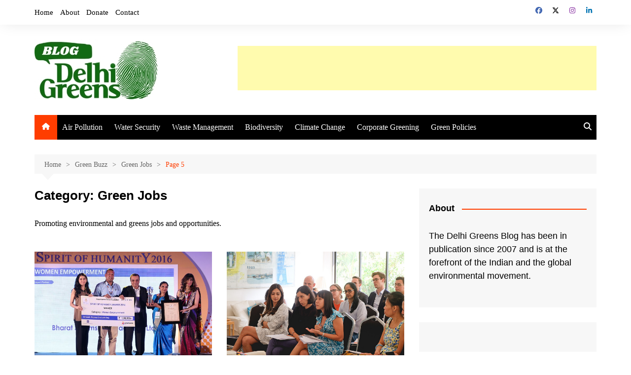

--- FILE ---
content_type: text/html; charset=UTF-8
request_url: https://delhigreens.com/category/green-jobs/page/5/
body_size: 26123
content:
		<!doctype html>
		<html lang="en-US">
				<head>
			<meta charset="UTF-8">
			<meta name="viewport" content="width=device-width, initial-scale=1">
			<link rel="profile" href="https://gmpg.org/xfn/11">
			<meta name='robots' content='index, follow, max-image-preview:large, max-snippet:-1, max-video-preview:-1' />

	<!-- This site is optimized with the Yoast SEO plugin v26.7 - https://yoast.com/wordpress/plugins/seo/ -->
	<title>Green Jobs</title>
	<meta name="description" content="Sharing green jobs and related opportunities." />
	<link rel="canonical" href="https://delhigreens.com/category/green-jobs/" />
	<link rel="prev" href="https://delhigreens.com/category/green-buzz/green-jobs/page/4/" />
	<link rel="next" href="https://delhigreens.com/category/green-buzz/green-jobs/page/6/" />
	<meta property="og:locale" content="en_US" />
	<meta property="og:type" content="article" />
	<meta property="og:title" content="Green Jobs" />
	<meta property="og:description" content="Sharing green jobs and related opportunities." />
	<meta property="og:url" content="https://delhigreens.com/category/green-jobs/" />
	<meta property="og:site_name" content="Delhi Greens Blog" />
	<meta name="twitter:card" content="summary_large_image" />
	<meta name="twitter:site" content="@delhigreens" />
	<script type="application/ld+json" class="yoast-schema-graph">{"@context":"https://schema.org","@graph":[{"@type":"CollectionPage","@id":"https://delhigreens.com/category/green-buzz/green-jobs/","url":"https://delhigreens.com/category/green-jobs/","name":"Green Jobs","isPartOf":{"@id":"https://delhigreens.com/#website"},"primaryImageOfPage":{"@id":"https://delhigreens.com/category/green-jobs/#primaryimage"},"image":{"@id":"https://delhigreens.com/category/green-jobs/#primaryimage"},"thumbnailUrl":"https://delhigreens.com/wp-content/uploads/2017/04/spirit-of-humanity-award.jpg","description":"Sharing green jobs and related opportunities.","breadcrumb":{"@id":"https://delhigreens.com/category/green-jobs/#breadcrumb"},"inLanguage":"en-US"},{"@type":"ImageObject","inLanguage":"en-US","@id":"https://delhigreens.com/category/green-jobs/#primaryimage","url":"https://delhigreens.com/wp-content/uploads/2017/04/spirit-of-humanity-award.jpg","contentUrl":"https://delhigreens.com/wp-content/uploads/2017/04/spirit-of-humanity-award.jpg","width":680,"height":441},{"@type":"BreadcrumbList","@id":"https://delhigreens.com/category/green-jobs/#breadcrumb","itemListElement":[{"@type":"ListItem","position":1,"name":"Home","item":"https://delhigreens.com/"},{"@type":"ListItem","position":2,"name":"Green Buzz","item":"https://delhigreens.com/category/green-buzz/"},{"@type":"ListItem","position":3,"name":"Green Jobs"}]},{"@type":"WebSite","@id":"https://delhigreens.com/#website","url":"https://delhigreens.com/","name":"Delhi Greens Blog","description":"Greening the world, one post at a time.","publisher":{"@id":"https://delhigreens.com/#organization"},"alternateName":"DGB","potentialAction":[{"@type":"SearchAction","target":{"@type":"EntryPoint","urlTemplate":"https://delhigreens.com/?s={search_term_string}"},"query-input":{"@type":"PropertyValueSpecification","valueRequired":true,"valueName":"search_term_string"}}],"inLanguage":"en-US"},{"@type":"Organization","@id":"https://delhigreens.com/#organization","name":"Delhi Greens","alternateName":"DG","url":"https://delhigreens.com/","logo":{"@type":"ImageObject","inLanguage":"en-US","@id":"https://delhigreens.com/#/schema/logo/image/","url":"https://delhigreens.com/wp-content/uploads/2023/10/delhi-greens-blog.jpg","contentUrl":"https://delhigreens.com/wp-content/uploads/2023/10/delhi-greens-blog.jpg","width":250,"height":123,"caption":"Delhi Greens"},"image":{"@id":"https://delhigreens.com/#/schema/logo/image/"},"sameAs":["http://facebook.com/delhigreens","https://x.com/delhigreens","https://www.instagram.com/delhigreens/","https://www.linkedin.com/company/delhi-greens","https://www.youtube.com/user/DelhiGreens","https://en.wikipedia.org/wiki/Delhi_Greens"]}]}</script>
	<!-- / Yoast SEO plugin. -->


<link href='https://fonts.gstatic.com' crossorigin rel='preconnect' />
<link rel="alternate" type="application/rss+xml" title="Delhi Greens Blog &raquo; Feed" href="https://delhigreens.com/feed/" />
<link rel="alternate" type="application/rss+xml" title="Delhi Greens Blog &raquo; Comments Feed" href="https://delhigreens.com/comments/feed/" />
<link rel="alternate" type="application/rss+xml" title="Delhi Greens Blog &raquo; Green Jobs Category Feed" href="https://delhigreens.com/category/green-buzz/green-jobs/feed/" />
<style id='wp-img-auto-sizes-contain-inline-css' type='text/css'>
img:is([sizes=auto i],[sizes^="auto," i]){contain-intrinsic-size:3000px 1500px}
/*# sourceURL=wp-img-auto-sizes-contain-inline-css */
</style>
<style id='wp-emoji-styles-inline-css' type='text/css'>

	img.wp-smiley, img.emoji {
		display: inline !important;
		border: none !important;
		box-shadow: none !important;
		height: 1em !important;
		width: 1em !important;
		margin: 0 0.07em !important;
		vertical-align: -0.1em !important;
		background: none !important;
		padding: 0 !important;
	}
/*# sourceURL=wp-emoji-styles-inline-css */
</style>
<style id='wp-block-library-inline-css' type='text/css'>
:root{--wp-block-synced-color:#7a00df;--wp-block-synced-color--rgb:122,0,223;--wp-bound-block-color:var(--wp-block-synced-color);--wp-editor-canvas-background:#ddd;--wp-admin-theme-color:#007cba;--wp-admin-theme-color--rgb:0,124,186;--wp-admin-theme-color-darker-10:#006ba1;--wp-admin-theme-color-darker-10--rgb:0,107,160.5;--wp-admin-theme-color-darker-20:#005a87;--wp-admin-theme-color-darker-20--rgb:0,90,135;--wp-admin-border-width-focus:2px}@media (min-resolution:192dpi){:root{--wp-admin-border-width-focus:1.5px}}.wp-element-button{cursor:pointer}:root .has-very-light-gray-background-color{background-color:#eee}:root .has-very-dark-gray-background-color{background-color:#313131}:root .has-very-light-gray-color{color:#eee}:root .has-very-dark-gray-color{color:#313131}:root .has-vivid-green-cyan-to-vivid-cyan-blue-gradient-background{background:linear-gradient(135deg,#00d084,#0693e3)}:root .has-purple-crush-gradient-background{background:linear-gradient(135deg,#34e2e4,#4721fb 50%,#ab1dfe)}:root .has-hazy-dawn-gradient-background{background:linear-gradient(135deg,#faaca8,#dad0ec)}:root .has-subdued-olive-gradient-background{background:linear-gradient(135deg,#fafae1,#67a671)}:root .has-atomic-cream-gradient-background{background:linear-gradient(135deg,#fdd79a,#004a59)}:root .has-nightshade-gradient-background{background:linear-gradient(135deg,#330968,#31cdcf)}:root .has-midnight-gradient-background{background:linear-gradient(135deg,#020381,#2874fc)}:root{--wp--preset--font-size--normal:16px;--wp--preset--font-size--huge:42px}.has-regular-font-size{font-size:1em}.has-larger-font-size{font-size:2.625em}.has-normal-font-size{font-size:var(--wp--preset--font-size--normal)}.has-huge-font-size{font-size:var(--wp--preset--font-size--huge)}.has-text-align-center{text-align:center}.has-text-align-left{text-align:left}.has-text-align-right{text-align:right}.has-fit-text{white-space:nowrap!important}#end-resizable-editor-section{display:none}.aligncenter{clear:both}.items-justified-left{justify-content:flex-start}.items-justified-center{justify-content:center}.items-justified-right{justify-content:flex-end}.items-justified-space-between{justify-content:space-between}.screen-reader-text{border:0;clip-path:inset(50%);height:1px;margin:-1px;overflow:hidden;padding:0;position:absolute;width:1px;word-wrap:normal!important}.screen-reader-text:focus{background-color:#ddd;clip-path:none;color:#444;display:block;font-size:1em;height:auto;left:5px;line-height:normal;padding:15px 23px 14px;text-decoration:none;top:5px;width:auto;z-index:100000}html :where(.has-border-color){border-style:solid}html :where([style*=border-top-color]){border-top-style:solid}html :where([style*=border-right-color]){border-right-style:solid}html :where([style*=border-bottom-color]){border-bottom-style:solid}html :where([style*=border-left-color]){border-left-style:solid}html :where([style*=border-width]){border-style:solid}html :where([style*=border-top-width]){border-top-style:solid}html :where([style*=border-right-width]){border-right-style:solid}html :where([style*=border-bottom-width]){border-bottom-style:solid}html :where([style*=border-left-width]){border-left-style:solid}html :where(img[class*=wp-image-]){height:auto;max-width:100%}:where(figure){margin:0 0 1em}html :where(.is-position-sticky){--wp-admin--admin-bar--position-offset:var(--wp-admin--admin-bar--height,0px)}@media screen and (max-width:600px){html :where(.is-position-sticky){--wp-admin--admin-bar--position-offset:0px}}

/*# sourceURL=wp-block-library-inline-css */
</style><style id='global-styles-inline-css' type='text/css'>
:root{--wp--preset--aspect-ratio--square: 1;--wp--preset--aspect-ratio--4-3: 4/3;--wp--preset--aspect-ratio--3-4: 3/4;--wp--preset--aspect-ratio--3-2: 3/2;--wp--preset--aspect-ratio--2-3: 2/3;--wp--preset--aspect-ratio--16-9: 16/9;--wp--preset--aspect-ratio--9-16: 9/16;--wp--preset--color--black: #000000;--wp--preset--color--cyan-bluish-gray: #abb8c3;--wp--preset--color--white: #ffffff;--wp--preset--color--pale-pink: #f78da7;--wp--preset--color--vivid-red: #cf2e2e;--wp--preset--color--luminous-vivid-orange: #ff6900;--wp--preset--color--luminous-vivid-amber: #fcb900;--wp--preset--color--light-green-cyan: #7bdcb5;--wp--preset--color--vivid-green-cyan: #00d084;--wp--preset--color--pale-cyan-blue: #8ed1fc;--wp--preset--color--vivid-cyan-blue: #0693e3;--wp--preset--color--vivid-purple: #9b51e0;--wp--preset--gradient--vivid-cyan-blue-to-vivid-purple: linear-gradient(135deg,rgb(6,147,227) 0%,rgb(155,81,224) 100%);--wp--preset--gradient--light-green-cyan-to-vivid-green-cyan: linear-gradient(135deg,rgb(122,220,180) 0%,rgb(0,208,130) 100%);--wp--preset--gradient--luminous-vivid-amber-to-luminous-vivid-orange: linear-gradient(135deg,rgb(252,185,0) 0%,rgb(255,105,0) 100%);--wp--preset--gradient--luminous-vivid-orange-to-vivid-red: linear-gradient(135deg,rgb(255,105,0) 0%,rgb(207,46,46) 100%);--wp--preset--gradient--very-light-gray-to-cyan-bluish-gray: linear-gradient(135deg,rgb(238,238,238) 0%,rgb(169,184,195) 100%);--wp--preset--gradient--cool-to-warm-spectrum: linear-gradient(135deg,rgb(74,234,220) 0%,rgb(151,120,209) 20%,rgb(207,42,186) 40%,rgb(238,44,130) 60%,rgb(251,105,98) 80%,rgb(254,248,76) 100%);--wp--preset--gradient--blush-light-purple: linear-gradient(135deg,rgb(255,206,236) 0%,rgb(152,150,240) 100%);--wp--preset--gradient--blush-bordeaux: linear-gradient(135deg,rgb(254,205,165) 0%,rgb(254,45,45) 50%,rgb(107,0,62) 100%);--wp--preset--gradient--luminous-dusk: linear-gradient(135deg,rgb(255,203,112) 0%,rgb(199,81,192) 50%,rgb(65,88,208) 100%);--wp--preset--gradient--pale-ocean: linear-gradient(135deg,rgb(255,245,203) 0%,rgb(182,227,212) 50%,rgb(51,167,181) 100%);--wp--preset--gradient--electric-grass: linear-gradient(135deg,rgb(202,248,128) 0%,rgb(113,206,126) 100%);--wp--preset--gradient--midnight: linear-gradient(135deg,rgb(2,3,129) 0%,rgb(40,116,252) 100%);--wp--preset--font-size--small: 16px;--wp--preset--font-size--medium: 28px;--wp--preset--font-size--large: 32px;--wp--preset--font-size--x-large: 42px;--wp--preset--font-size--larger: 38px;--wp--preset--font-family--adamina: Adamina;--wp--preset--spacing--20: 0.44rem;--wp--preset--spacing--30: 0.67rem;--wp--preset--spacing--40: 1rem;--wp--preset--spacing--50: 1.5rem;--wp--preset--spacing--60: 2.25rem;--wp--preset--spacing--70: 3.38rem;--wp--preset--spacing--80: 5.06rem;--wp--preset--shadow--natural: 6px 6px 9px rgba(0, 0, 0, 0.2);--wp--preset--shadow--deep: 12px 12px 50px rgba(0, 0, 0, 0.4);--wp--preset--shadow--sharp: 6px 6px 0px rgba(0, 0, 0, 0.2);--wp--preset--shadow--outlined: 6px 6px 0px -3px rgb(255, 255, 255), 6px 6px rgb(0, 0, 0);--wp--preset--shadow--crisp: 6px 6px 0px rgb(0, 0, 0);}:where(.is-layout-flex){gap: 0.5em;}:where(.is-layout-grid){gap: 0.5em;}body .is-layout-flex{display: flex;}.is-layout-flex{flex-wrap: wrap;align-items: center;}.is-layout-flex > :is(*, div){margin: 0;}body .is-layout-grid{display: grid;}.is-layout-grid > :is(*, div){margin: 0;}:where(.wp-block-columns.is-layout-flex){gap: 2em;}:where(.wp-block-columns.is-layout-grid){gap: 2em;}:where(.wp-block-post-template.is-layout-flex){gap: 1.25em;}:where(.wp-block-post-template.is-layout-grid){gap: 1.25em;}.has-black-color{color: var(--wp--preset--color--black) !important;}.has-cyan-bluish-gray-color{color: var(--wp--preset--color--cyan-bluish-gray) !important;}.has-white-color{color: var(--wp--preset--color--white) !important;}.has-pale-pink-color{color: var(--wp--preset--color--pale-pink) !important;}.has-vivid-red-color{color: var(--wp--preset--color--vivid-red) !important;}.has-luminous-vivid-orange-color{color: var(--wp--preset--color--luminous-vivid-orange) !important;}.has-luminous-vivid-amber-color{color: var(--wp--preset--color--luminous-vivid-amber) !important;}.has-light-green-cyan-color{color: var(--wp--preset--color--light-green-cyan) !important;}.has-vivid-green-cyan-color{color: var(--wp--preset--color--vivid-green-cyan) !important;}.has-pale-cyan-blue-color{color: var(--wp--preset--color--pale-cyan-blue) !important;}.has-vivid-cyan-blue-color{color: var(--wp--preset--color--vivid-cyan-blue) !important;}.has-vivid-purple-color{color: var(--wp--preset--color--vivid-purple) !important;}.has-black-background-color{background-color: var(--wp--preset--color--black) !important;}.has-cyan-bluish-gray-background-color{background-color: var(--wp--preset--color--cyan-bluish-gray) !important;}.has-white-background-color{background-color: var(--wp--preset--color--white) !important;}.has-pale-pink-background-color{background-color: var(--wp--preset--color--pale-pink) !important;}.has-vivid-red-background-color{background-color: var(--wp--preset--color--vivid-red) !important;}.has-luminous-vivid-orange-background-color{background-color: var(--wp--preset--color--luminous-vivid-orange) !important;}.has-luminous-vivid-amber-background-color{background-color: var(--wp--preset--color--luminous-vivid-amber) !important;}.has-light-green-cyan-background-color{background-color: var(--wp--preset--color--light-green-cyan) !important;}.has-vivid-green-cyan-background-color{background-color: var(--wp--preset--color--vivid-green-cyan) !important;}.has-pale-cyan-blue-background-color{background-color: var(--wp--preset--color--pale-cyan-blue) !important;}.has-vivid-cyan-blue-background-color{background-color: var(--wp--preset--color--vivid-cyan-blue) !important;}.has-vivid-purple-background-color{background-color: var(--wp--preset--color--vivid-purple) !important;}.has-black-border-color{border-color: var(--wp--preset--color--black) !important;}.has-cyan-bluish-gray-border-color{border-color: var(--wp--preset--color--cyan-bluish-gray) !important;}.has-white-border-color{border-color: var(--wp--preset--color--white) !important;}.has-pale-pink-border-color{border-color: var(--wp--preset--color--pale-pink) !important;}.has-vivid-red-border-color{border-color: var(--wp--preset--color--vivid-red) !important;}.has-luminous-vivid-orange-border-color{border-color: var(--wp--preset--color--luminous-vivid-orange) !important;}.has-luminous-vivid-amber-border-color{border-color: var(--wp--preset--color--luminous-vivid-amber) !important;}.has-light-green-cyan-border-color{border-color: var(--wp--preset--color--light-green-cyan) !important;}.has-vivid-green-cyan-border-color{border-color: var(--wp--preset--color--vivid-green-cyan) !important;}.has-pale-cyan-blue-border-color{border-color: var(--wp--preset--color--pale-cyan-blue) !important;}.has-vivid-cyan-blue-border-color{border-color: var(--wp--preset--color--vivid-cyan-blue) !important;}.has-vivid-purple-border-color{border-color: var(--wp--preset--color--vivid-purple) !important;}.has-vivid-cyan-blue-to-vivid-purple-gradient-background{background: var(--wp--preset--gradient--vivid-cyan-blue-to-vivid-purple) !important;}.has-light-green-cyan-to-vivid-green-cyan-gradient-background{background: var(--wp--preset--gradient--light-green-cyan-to-vivid-green-cyan) !important;}.has-luminous-vivid-amber-to-luminous-vivid-orange-gradient-background{background: var(--wp--preset--gradient--luminous-vivid-amber-to-luminous-vivid-orange) !important;}.has-luminous-vivid-orange-to-vivid-red-gradient-background{background: var(--wp--preset--gradient--luminous-vivid-orange-to-vivid-red) !important;}.has-very-light-gray-to-cyan-bluish-gray-gradient-background{background: var(--wp--preset--gradient--very-light-gray-to-cyan-bluish-gray) !important;}.has-cool-to-warm-spectrum-gradient-background{background: var(--wp--preset--gradient--cool-to-warm-spectrum) !important;}.has-blush-light-purple-gradient-background{background: var(--wp--preset--gradient--blush-light-purple) !important;}.has-blush-bordeaux-gradient-background{background: var(--wp--preset--gradient--blush-bordeaux) !important;}.has-luminous-dusk-gradient-background{background: var(--wp--preset--gradient--luminous-dusk) !important;}.has-pale-ocean-gradient-background{background: var(--wp--preset--gradient--pale-ocean) !important;}.has-electric-grass-gradient-background{background: var(--wp--preset--gradient--electric-grass) !important;}.has-midnight-gradient-background{background: var(--wp--preset--gradient--midnight) !important;}.has-small-font-size{font-size: var(--wp--preset--font-size--small) !important;}.has-medium-font-size{font-size: var(--wp--preset--font-size--medium) !important;}.has-large-font-size{font-size: var(--wp--preset--font-size--large) !important;}.has-x-large-font-size{font-size: var(--wp--preset--font-size--x-large) !important;}.has-adamina-font-family{font-family: var(--wp--preset--font-family--adamina) !important;}
/*# sourceURL=global-styles-inline-css */
</style>

<style id='classic-theme-styles-inline-css' type='text/css'>
/*! This file is auto-generated */
.wp-block-button__link{color:#fff;background-color:#32373c;border-radius:9999px;box-shadow:none;text-decoration:none;padding:calc(.667em + 2px) calc(1.333em + 2px);font-size:1.125em}.wp-block-file__button{background:#32373c;color:#fff;text-decoration:none}
/*# sourceURL=/wp-includes/css/classic-themes.min.css */
</style>
<link rel='stylesheet' id='email-subscribers-css' href='https://delhigreens.com/wp-content/plugins/email-subscribers/lite/public/css/email-subscribers-public.css?ver=5.9.14' type='text/css' media='all' />
<link rel='stylesheet' id='wpfc-css' href='https://delhigreens.com/wp-content/plugins/gs-facebook-comments/public/css/wpfc-public.css?ver=1.7.5' type='text/css' media='all' />
<link rel='stylesheet' id='wpa-css-css' href='https://delhigreens.com/wp-content/plugins/honeypot/includes/css/wpa.css?ver=2.3.04' type='text/css' media='all' />
<link rel='stylesheet' id='theme-my-login-css' href='https://delhigreens.com/wp-content/plugins/theme-my-login/assets/styles/theme-my-login.min.css?ver=7.1.14' type='text/css' media='all' />
<link rel='stylesheet' id='cream-magazine-style-css' href='https://delhigreens.com/wp-content/themes/cream-magazine/style.css?ver=2.1.10' type='text/css' media='all' />
<link rel='stylesheet' id='cream-magazine-main-css' href='https://delhigreens.com/wp-content/themes/cream-magazine/assets/dist/css/main.css?ver=2.1.10' type='text/css' media='all' />
<script type="text/javascript" src="https://delhigreens.com/wp-includes/js/jquery/jquery.min.js?ver=3.7.1" id="jquery-core-js"></script>
<script type="text/javascript" src="https://delhigreens.com/wp-includes/js/jquery/jquery-migrate.min.js?ver=3.4.1" id="jquery-migrate-js"></script>
<script type="text/javascript" src="https://delhigreens.com/wp-content/plugins/gs-facebook-comments/public/js/wpfc-public.js?ver=1.7.5" id="wpfc-js"></script>
<link rel="https://api.w.org/" href="https://delhigreens.com/wp-json/" /><link rel="alternate" title="JSON" type="application/json" href="https://delhigreens.com/wp-json/wp/v2/categories/3694" /><link rel="EditURI" type="application/rsd+xml" title="RSD" href="https://delhigreens.com/xmlrpc.php?rsd" />
<style>a.cld-like-dislike-trigger {color: #15870a;}span.cld-count-wrap {color: #117c07;}</style><meta property="fb:app_id" content="175024742666525" /><style>a:hover{text-decoration:none !important;}button,input[type="button"],input[type="reset"],input[type="submit"],.primary-navigation > ul > li.home-btn,.cm_header_lay_three .primary-navigation > ul > li.home-btn,.news_ticker_wrap .ticker_head,#toTop,.section-title h2::after,.sidebar-widget-area .widget .widget-title h2::after,.footer-widget-container .widget .widget-title h2::after,#comments div#respond h3#reply-title::after,#comments h2.comments-title:after,.post_tags a,.owl-carousel .owl-nav button.owl-prev,.owl-carousel .owl-nav button.owl-next,.cm_author_widget .author-detail-link a,.error_foot form input[type="submit"],.widget_search form input[type="submit"],.header-search-container input[type="submit"],.trending_widget_carousel .owl-dots button.owl-dot,.pagination .page-numbers.current,.post-navigation .nav-links .nav-previous a,.post-navigation .nav-links .nav-next a,#comments form input[type="submit"],footer .widget.widget_search form input[type="submit"]:hover,.widget_product_search .woocommerce-product-search button[type="submit"],.woocommerce ul.products li.product .button,.woocommerce .woocommerce-pagination ul.page-numbers li span.current,.woocommerce .product div.summary .cart button.single_add_to_cart_button,.woocommerce .product div.woocommerce-tabs div.panel #reviews #review_form_wrapper .comment-form p.form-submit .submit,.woocommerce .product section.related > h2::after,.woocommerce .cart .button:hover,.woocommerce .cart .button:focus,.woocommerce .cart input.button:hover,.woocommerce .cart input.button:focus,.woocommerce #respond input#submit:hover,.woocommerce #respond input#submit:focus,.woocommerce button.button:hover,.woocommerce button.button:focus,.woocommerce input.button:hover,.woocommerce input.button:focus,.woocommerce #respond input#submit.alt:hover,.woocommerce a.button.alt:hover,.woocommerce button.button.alt:hover,.woocommerce input.button.alt:hover,.woocommerce a.remove:hover,.woocommerce-account .woocommerce-MyAccount-navigation ul li.is-active a,.woocommerce a.button:hover,.woocommerce a.button:focus,.widget_product_tag_cloud .tagcloud a:hover,.widget_product_tag_cloud .tagcloud a:focus,.woocommerce .widget_price_filter .price_slider_wrapper .ui-slider .ui-slider-handle,.error_page_top_portion,.primary-navigation ul li a span.menu-item-description{background-color:#ff3d00}a:hover,.post_title h2 a:hover,.post_title h2 a:focus,.post_meta li a:hover,.post_meta li a:focus,ul.social-icons li a[href*=".com"]:hover::before,.ticker_carousel .owl-nav button.owl-prev i,.ticker_carousel .owl-nav button.owl-next i,.news_ticker_wrap .ticker_items .item a:hover,.news_ticker_wrap .ticker_items .item a:focus,.cm_banner .post_title h2 a:hover,.cm_banner .post_meta li a:hover,.cm_middle_post_widget_one .post_title h2 a:hover,.cm_middle_post_widget_one .post_meta li a:hover,.cm_middle_post_widget_three .post_thumb .post-holder a:hover,.cm_middle_post_widget_three .post_thumb .post-holder a:focus,.cm_middle_post_widget_six .middle_widget_six_carousel .item .card .card_content a:hover,.cm_middle_post_widget_six .middle_widget_six_carousel .item .card .card_content a:focus,.cm_post_widget_twelve .card .post-holder a:hover,.cm_post_widget_twelve .card .post-holder a:focus,.cm_post_widget_seven .card .card_content a:hover,.cm_post_widget_seven .card .card_content a:focus,.copyright_section a:hover,.footer_nav ul li a:hover,.breadcrumb ul li:last-child span,.pagination .page-numbers:hover,#comments ol.comment-list li article footer.comment-meta .comment-metadata span.edit-link a:hover,#comments ol.comment-list li article .reply a:hover,.social-share ul li a:hover,ul.social-icons li a:hover,ul.social-icons li a:focus,.woocommerce ul.products li.product a:hover,.woocommerce ul.products li.product .price,.woocommerce .woocommerce-pagination ul.page-numbers li a.page-numbers:hover,.woocommerce div.product p.price,.woocommerce div.product span.price,.video_section .video_details .post_title h2 a:hover,.primary-navigation.dark li a:hover,footer .footer_inner a:hover,.footer-widget-container ul.post_meta li:hover span,.footer-widget-container ul.post_meta li:hover a,ul.post_meta li a:hover,.cm-post-widget-two .big-card .post-holder .post_title h2 a:hover,.cm-post-widget-two .big-card .post_meta li a:hover,.copyright_section .copyrights a,.breadcrumb ul li a:hover,.breadcrumb ul li a:hover span{color:#ff3d00}.ticker_carousel .owl-nav button.owl-prev,.ticker_carousel .owl-nav button.owl-next,.error_foot form input[type="submit"],.widget_search form input[type="submit"],.pagination .page-numbers:hover,#comments form input[type="submit"],.social-share ul li a:hover,.header-search-container .search-form-entry,.widget_product_search .woocommerce-product-search button[type="submit"],.woocommerce .woocommerce-pagination ul.page-numbers li span.current,.woocommerce .woocommerce-pagination ul.page-numbers li a.page-numbers:hover,.woocommerce a.remove:hover,.ticker_carousel .owl-nav button.owl-prev:hover,.ticker_carousel .owl-nav button.owl-next:hover,footer .widget.widget_search form input[type="submit"]:hover,.trending_widget_carousel .owl-dots button.owl-dot,.the_content blockquote,.widget_tag_cloud .tagcloud a:hover{border-color:#ff3d00}.ticker_carousel.owl-carousel .owl-nav button:hover svg{color:#ff3d00;fill:#ff3d00;}header .mask{background-color:rgba(0,0,0,0.2);}.site-description{color:#000000;}body{font-family:Arial,sans-serif;font-weight:inherit;}h1,h2,h3,h4,h5,h6,.site-title{font-family:Arial,sans-serif;font-weight:inherit;}.entry_cats ul.post-categories li a{background-color:#FF3D00;color:#fff;}.entry_cats ul.post-categories li a:hover,.cm_middle_post_widget_six .middle_widget_six_carousel .item .card .card_content .entry_cats ul.post-categories li a:hover{background-color:#010101;color:#fff;}.the_content a{color:#FF3D00;}.the_content a:hover{color:#010101;}.post-display-grid .card_content .cm-post-excerpt{margin-top:15px;}</style><style type="text/css">.recentcomments a{display:inline !important;padding:0 !important;margin:0 !important;}</style>		<style type="text/css">
							.site-title,
				.site-description {
					position: absolute;
					clip: rect(1px, 1px, 1px, 1px);
				}
						</style>
		<link rel="icon" href="https://delhigreens.com/wp-content/uploads/2020/03/cropped-dgbm-32x32.jpg" sizes="32x32" />
<link rel="icon" href="https://delhigreens.com/wp-content/uploads/2020/03/cropped-dgbm-192x192.jpg" sizes="192x192" />
<link rel="apple-touch-icon" href="https://delhigreens.com/wp-content/uploads/2020/03/cropped-dgbm-180x180.jpg" />
<meta name="msapplication-TileImage" content="https://delhigreens.com/wp-content/uploads/2020/03/cropped-dgbm-270x270.jpg" />
		<style type="text/css" id="wp-custom-css">
			body {
    color: black;
}
.menu-highlight {
color: #FFFF00;
background: transparent;
border-color: #FFFF00;
border-style: solid;
border-width: 2px;
border-radius: 50px;
padding: 0px 10px;
transition: all 0.2s linear;
line-height:45px;
}
 
.menu-highlight a {
 color:#FFFFff
}
 
.menu-highlight:hover {
color: #ffffff;
background: #308014;
border-color: #308014;
}
 
li.menu-highlight:hover a {
 color:#ffffff;
}
 
.menu-highlight:active {
border-radius: 22px;
}		</style>
			<!-- Fonts Plugin CSS - https://fontsplugin.com/ -->
	<style>
		/* Cached: January 20, 2026 at 8:06pm */
/* latin */
@font-face {
  font-family: 'Adamina';
  font-style: normal;
  font-weight: 400;
  font-display: swap;
  src: url(https://fonts.gstatic.com/s/adamina/v22/j8_r6-DH1bjoc-dwi-3UEA.woff2) format('woff2');
  unicode-range: U+0000-00FF, U+0131, U+0152-0153, U+02BB-02BC, U+02C6, U+02DA, U+02DC, U+0304, U+0308, U+0329, U+2000-206F, U+20AC, U+2122, U+2191, U+2193, U+2212, U+2215, U+FEFF, U+FFFD;
}

:root {
--font-base: Georgia, Times, Times New Roman, serif;
--font-input: Verdana, Geneva, sans-serif;
}
body, #content, .entry-content, .post-content, .page-content, .post-excerpt, .entry-summary, .entry-excerpt, .widget-area, .widget, .sidebar, #sidebar, footer, .footer, #footer, .site-footer {
font-family: Georgia, Times, Times New Roman, serif;
 }
button, .button, input, select, textarea, .wp-block-button, .wp-block-button__link {
font-family: Verdana, Geneva, sans-serif;
 }
#site-description, .site-description, #site-tagline, .site-tagline, .wp-block-site-tagline {
font-family: Arial, Helvetica Neue, Helvetica, sans-serif;
 }
.menu, .page_item a, .menu-item a, .wp-block-navigation, .wp-block-navigation-item__content {
font-family: Georgia, Times, Times New Roman, serif;
 }
.entry-content, .entry-content p, .post-content, .page-content, .post-excerpt, .entry-summary, .entry-excerpt, .excerpt, .excerpt p, .type-post p, .type-page p, .wp-block-post-content, .wp-block-post-excerpt, .elementor, .elementor p {
font-family: "Adamina";
 }
.wp-block-post-title, .wp-block-post-title a, .entry-title, .entry-title a, .post-title, .post-title a, .page-title, .entry-content h1, #content h1, .type-post h1, .type-page h1, .elementor h1 {
font-family: Arial, Helvetica Neue, Helvetica, sans-serif;
font-weight: 700;
 }
	</style>
	<!-- Fonts Plugin CSS -->
			</head>
				<body data-rsssl=1 class="archive paged category category-green-jobs category-3694 wp-custom-logo wp-embed-responsive paged-5 category-paged-5 wp-theme-cream-magazine hfeed cm-mobile-content-sidebar right-sidebar">
						<a class="skip-link screen-reader-text" href="#content">Skip to content</a>
				<div class="page-wrapper">
		<header class="general-header cm-header-style-one">
			<div class="top-header">
			<div class="cm-container">
				<div class="row">
					<div class="cm-col-lg-8 cm-col-md-7 cm-col-12">
						<div class="top-header-left">
							<ul id="menu-primary" class="menu"><li id="menu-item-7586" class="menu-item menu-item-type-custom menu-item-object-custom menu-item-home menu-item-7586"><a href="https://delhigreens.com">Home</a></li>
<li id="menu-item-17389" class="menu-item menu-item-type-post_type menu-item-object-page menu-item-17389"><a href="https://delhigreens.com/about/">About</a></li>
<li id="menu-item-17387" class="menu-item menu-item-type-post_type menu-item-object-page menu-item-17387"><a href="https://delhigreens.com/donate/">Donate</a></li>
<li id="menu-item-17388" class="menu-item menu-item-type-post_type menu-item-object-page menu-item-17388"><a href="https://delhigreens.com/contact/">Contact</a></li>
</ul>						</div><!-- .top-header-left -->
					</div><!-- col -->
					<div class="cm-col-lg-4 cm-col-md-5 cm-col-12">
						<div class="top-header-social-links">
									<ul class="social-icons">
							<li>
					<a
						href="http://facebook.com/delhigreens"
													target="_blank"
												><svg xmlns="http://www.w3.org/2000/svg" viewBox="0 0 512 512"><path d="M512 256C512 114.6 397.4 0 256 0S0 114.6 0 256C0 376 82.7 476.8 194.2 504.5V334.2H141.4V256h52.8V222.3c0-87.1 39.4-127.5 125-127.5c16.2 0 44.2 3.2 55.7 6.4V172c-6-.6-16.5-1-29.6-1c-42 0-58.2 15.9-58.2 57.2V256h83.6l-14.4 78.2H287V510.1C413.8 494.8 512 386.9 512 256h0z"/></svg>Facebook</a></li>
								<li>
					<a
						href="http://twitter.com/delhigreens"
													target="_blank"
												><svg xmlns="http://www.w3.org/2000/svg" viewBox="0 0 512 512"><path d="M389.2 48h70.6L305.6 224.2 487 464H345L233.7 318.6 106.5 464H35.8L200.7 275.5 26.8 48H172.4L272.9 180.9 389.2 48zM364.4 421.8h39.1L151.1 88h-42L364.4 421.8z"/></svg>Twitter</a></li>
								<li>
					<a
						href="https://www.instagram.com/delhigreens/"
													target="_blank"
												><svg xmlns="http://www.w3.org/2000/svg" viewBox="0 0 448 512"><path d="M224.1 141c-63.6 0-114.9 51.3-114.9 114.9s51.3 114.9 114.9 114.9S339 319.5 339 255.9 287.7 141 224.1 141zm0 189.6c-41.1 0-74.7-33.5-74.7-74.7s33.5-74.7 74.7-74.7 74.7 33.5 74.7 74.7-33.6 74.7-74.7 74.7zm146.4-194.3c0 14.9-12 26.8-26.8 26.8-14.9 0-26.8-12-26.8-26.8s12-26.8 26.8-26.8 26.8 12 26.8 26.8zm76.1 27.2c-1.7-35.9-9.9-67.7-36.2-93.9-26.2-26.2-58-34.4-93.9-36.2-37-2.1-147.9-2.1-184.9 0-35.8 1.7-67.6 9.9-93.9 36.1s-34.4 58-36.2 93.9c-2.1 37-2.1 147.9 0 184.9 1.7 35.9 9.9 67.7 36.2 93.9s58 34.4 93.9 36.2c37 2.1 147.9 2.1 184.9 0 35.9-1.7 67.7-9.9 93.9-36.2 26.2-26.2 34.4-58 36.2-93.9 2.1-37 2.1-147.8 0-184.8zM398.8 388c-7.8 19.6-22.9 34.7-42.6 42.6-29.5 11.7-99.5 9-132.1 9s-102.7 2.6-132.1-9c-19.6-7.8-34.7-22.9-42.6-42.6-11.7-29.5-9-99.5-9-132.1s-2.6-102.7 9-132.1c7.8-19.6 22.9-34.7 42.6-42.6 29.5-11.7 99.5-9 132.1-9s102.7-2.6 132.1 9c19.6 7.8 34.7 22.9 42.6 42.6 11.7 29.5 9 99.5 9 132.1s2.7 102.7-9 132.1z"/></svg>Instagram</a></li>
								<li>
					<a
						href="https://www.linkedin.com/company/delhigreens"
													target="_blank"
												><svg xmlns="http://www.w3.org/2000/svg" viewBox="0 0 448 512"><path d="M100.3 448H7.4V148.9h92.9zM53.8 108.1C24.1 108.1 0 83.5 0 53.8a53.8 53.8 0 0 1 107.6 0c0 29.7-24.1 54.3-53.8 54.3zM447.9 448h-92.7V302.4c0-34.7-.7-79.2-48.3-79.2-48.3 0-55.7 37.7-55.7 76.7V448h-92.8V148.9h89.1v40.8h1.3c12.4-23.5 42.7-48.3 87.9-48.3 94 0 111.3 61.9 111.3 142.3V448z"/></svg>LinkedIn</a></li>
						</ul>
								</div><!-- .top-header-social-links -->
					</div><!-- .col -->
				</div><!-- .row -->
			</div><!-- .cm-container -->
		</div><!-- .top-header -->
		<div class="cm-container">
		<div class="logo-container">
			<div class="row align-items-center">
				<div class="cm-col-lg-4 cm-col-12">
							<div class="logo">
			<a href="https://delhigreens.com/" class="custom-logo-link" rel="home"><img width="250" height="123" src="https://delhigreens.com/wp-content/uploads/2023/10/delhi-greens-blog.jpg" class="custom-logo" alt="Delhi Greens Blog" decoding="async" /></a>		</div><!-- .logo -->
						</div><!-- .col -->
									<div class="cm-col-lg-8 cm-col-12">
						<div class="advertisement-area">
							<div id="custom_html-13" class="widget_text widget widget_custom_html"><div class="textwidget custom-html-widget"><script async src="https://pagead2.googlesyndication.com/pagead/js/adsbygoogle.js?client=ca-pub-2578779665659433"
     crossorigin="anonymous"></script>
<!-- top-dgb -->
<ins class="adsbygoogle"
     style="display:inline-block;width:728px;height:90px"
     data-ad-client="ca-pub-2578779665659433"
     data-ad-slot="1136673929"></ins>
<script>
     (adsbygoogle = window.adsbygoogle || []).push({});
</script></div></div>						</div><!-- .advertisement-area -->
					</div><!-- .col -->
							</div><!-- .row -->
		</div><!-- .logo-container -->
		<nav class="main-navigation">
			<div id="main-nav" class="primary-navigation">
				<ul id="menu-focus-categories" class=""><li class="home-btn"><a href="https://delhigreens.com/"><svg xmlns="http://www.w3.org/2000/svg" viewBox="0 0 576 512"><path d="M575.8 255.5c0 18-15 32.1-32 32.1l-32 0 .7 160.2c0 2.7-.2 5.4-.5 8.1l0 16.2c0 22.1-17.9 40-40 40l-16 0c-1.1 0-2.2 0-3.3-.1c-1.4 .1-2.8 .1-4.2 .1L416 512l-24 0c-22.1 0-40-17.9-40-40l0-24 0-64c0-17.7-14.3-32-32-32l-64 0c-17.7 0-32 14.3-32 32l0 64 0 24c0 22.1-17.9 40-40 40l-24 0-31.9 0c-1.5 0-3-.1-4.5-.2c-1.2 .1-2.4 .2-3.6 .2l-16 0c-22.1 0-40-17.9-40-40l0-112c0-.9 0-1.9 .1-2.8l0-69.7-32 0c-18 0-32-14-32-32.1c0-9 3-17 10-24L266.4 8c7-7 15-8 22-8s15 2 21 7L564.8 231.5c8 7 12 15 11 24z"/></svg></a></li><li id="menu-item-17177" class="menu-item menu-item-type-taxonomy menu-item-object-category menu-item-17177"><a href="https://delhigreens.com/category/air-pollution/">Air Pollution</a></li>
<li id="menu-item-17181" class="menu-item menu-item-type-taxonomy menu-item-object-category menu-item-17181"><a href="https://delhigreens.com/category/water-security/">Water Security</a></li>
<li id="menu-item-17180" class="menu-item menu-item-type-taxonomy menu-item-object-category menu-item-17180"><a href="https://delhigreens.com/category/waste-management/">Waste Management</a></li>
<li id="menu-item-17178" class="menu-item menu-item-type-taxonomy menu-item-object-category menu-item-17178"><a href="https://delhigreens.com/category/biodiversity-conservation/">Biodiversity</a></li>
<li id="menu-item-17179" class="menu-item menu-item-type-taxonomy menu-item-object-category menu-item-17179"><a href="https://delhigreens.com/category/climate-change/">Climate Change</a></li>
<li id="menu-item-14819" class="menu-item menu-item-type-taxonomy menu-item-object-category menu-item-14819"><a href="https://delhigreens.com/category/corporate-greening/">Corporate Greening</a></li>
<li id="menu-item-17524" class="menu-item menu-item-type-taxonomy menu-item-object-category menu-item-17524"><a href="https://delhigreens.com/category/green-policies/">Green Policies</a></li>
</ul>			</div><!-- .primary-navigation -->
			<div class="header-search-container">
				<div class="search-form-entry">
					<form role="search" class="cm-search-form" method="get" action="https://delhigreens.com/"><input type="search" name="s" placeholder="Search..." value="" ><button type="submit" class="cm-submit-btn"><svg xmlns="http://www.w3.org/2000/svg" viewBox="0 0 512 512"><path d="M416 208c0 45.9-14.9 88.3-40 122.7L502.6 457.4c12.5 12.5 12.5 32.8 0 45.3s-32.8 12.5-45.3 0L330.7 376c-34.4 25.2-76.8 40-122.7 40C93.1 416 0 322.9 0 208S93.1 0 208 0S416 93.1 416 208zM208 352a144 144 0 1 0 0-288 144 144 0 1 0 0 288z"/></svg></button></form>				</div><!-- .search-form-entry -->
			</div><!-- .search-container -->
		</nav><!-- .main-navigation -->
	</div><!-- .cm-container -->
</header><!-- .general-header -->
<div id="content" class="site-content">
	<div class="cm-container">
	<div class="inner-page-wrapper">
		<div id="primary" class="content-area">
			<main id="main" class="site-main">
				<div class="cm_archive_page">
								<div class="breadcrumb  default-breadcrumb">
				<nav role="navigation" aria-label="Breadcrumbs" class="breadcrumb-trail breadcrumbs" itemprop="breadcrumb"><ul class="trail-items" itemscope itemtype="http://schema.org/BreadcrumbList"><meta name="numberOfItems" content="4" /><meta name="itemListOrder" content="Ascending" /><li itemprop="itemListElement" itemscope itemtype="http://schema.org/ListItem" class="trail-item trail-begin"><a href="https://delhigreens.com/" rel="home" itemprop="item"><span itemprop="name">Home</span></a><meta itemprop="position" content="1" /></li><li itemprop="itemListElement" itemscope itemtype="http://schema.org/ListItem" class="trail-item"><a href="https://delhigreens.com/category/green-buzz/" itemprop="item"><span itemprop="name">Green Buzz</span></a><meta itemprop="position" content="2" /></li><li itemprop="itemListElement" itemscope itemtype="http://schema.org/ListItem" class="trail-item"><a href="https://delhigreens.com/category/green-buzz/green-jobs/" itemprop="item"><span itemprop="name">Green Jobs</span></a><meta itemprop="position" content="3" /></li><li itemprop="itemListElement" itemscope itemtype="http://schema.org/ListItem" class="trail-item trail-end"><a href="https://delhigreens.com/category/green-jobs/page/5" itemprop="item"><span itemprop="name">Page 5</span></a><meta itemprop="position" content="4" /></li></ul></nav>			</div>
								<div class="archive-container">
						<div class="row">
							<div class="cm-col-lg-8 cm-col-12 sticky_portion cm-order-1-mobile-tablet">
								<div class="content-entry">
																			<section class="list_page_iner">
											<div class="section-title">
												<h1>Category: <span>Green Jobs</span></h1><div class="archive-description"><p>Promoting environmental and greens jobs and opportunities.</p>
</div>											</div><!-- .section-title -->
											<div class="list_entry">
												<section class="post-display-grid">
													<div class="section_inner">
														<div class="row">
															<div class="cm-col-lg-6 cm-col-md-6 cm-col-12">
	<article id="post-10336" class="grid-post-holder post-10336 post type-post status-publish format-standard has-post-thumbnail hentry category-green-jobs tag-americares tag-awards tag-call-for-awards tag-ngos tag-spirit-of-humanity">
		<div class="card">
							<div class="post_thumb">
							<a href="https://delhigreens.com/2017/04/29/call-entry-8th-spirit-humanity-awards-2017/">
			<figure class="imghover">
				<img width="680" height="441" src="https://delhigreens.com/wp-content/uploads/2017/04/spirit-of-humanity-award.jpg" class="attachment-cream-magazine-thumbnail-2 size-cream-magazine-thumbnail-2 wp-post-image" alt="Call for Entry from NGOs &#8211; 8th Spirit of Humanity Awards 2017" decoding="async" fetchpriority="high" srcset="https://delhigreens.com/wp-content/uploads/2017/04/spirit-of-humanity-award.jpg 680w, https://delhigreens.com/wp-content/uploads/2017/04/spirit-of-humanity-award-290x188.jpg 290w, https://delhigreens.com/wp-content/uploads/2017/04/spirit-of-humanity-award-300x195.jpg 300w" sizes="(max-width: 680px) 100vw, 680px" />			</figure>
		</a>
						</div>
							<div class="card_content">
								<div class="entry_cats">
					<ul class="post-categories">
	<li><a href="https://delhigreens.com/category/green-buzz/green-jobs/" rel="category tag">Green Jobs</a></li></ul>				</div><!-- .entry_cats -->
								<div class="post_title">
					<h2><a href="https://delhigreens.com/2017/04/29/call-entry-8th-spirit-humanity-awards-2017/">Call for Entry from NGOs &#8211; 8th Spirit of Humanity Awards 2017</a></h2>
				</div><!-- .post_title -->
							<div class="cm-post-meta">
				<ul class="post_meta">
											<li class="post_author">
							<a href="https://delhigreens.com/author/contributors/">
								<span class="cm-meta-icon">
									<svg xmlns="http://www.w3.org/2000/svg" viewBox="0 0 512 512"><path d="M406.5 399.6C387.4 352.9 341.5 320 288 320l-64 0c-53.5 0-99.4 32.9-118.5 79.6C69.9 362.2 48 311.7 48 256C48 141.1 141.1 48 256 48s208 93.1 208 208c0 55.7-21.9 106.2-57.5 143.6zm-40.1 32.7C334.4 452.4 296.6 464 256 464s-78.4-11.6-110.5-31.7c7.3-36.7 39.7-64.3 78.5-64.3l64 0c38.8 0 71.2 27.6 78.5 64.3zM256 512A256 256 0 1 0 256 0a256 256 0 1 0 0 512zm0-272a40 40 0 1 1 0-80 40 40 0 1 1 0 80zm-88-40a88 88 0 1 0 176 0 88 88 0 1 0 -176 0z"/></svg>
								</span>
								DG Correspondent							</a>
						</li><!-- .post_author -->
												<li class="posted_date">
							<a href="https://delhigreens.com/2017/04/29/call-entry-8th-spirit-humanity-awards-2017/">
								<span class="cm-meta-icon">
									<svg xmlns="http://www.w3.org/2000/svg" viewBox="0 0 448 512"><path d="M152 24c0-13.3-10.7-24-24-24s-24 10.7-24 24l0 40L64 64C28.7 64 0 92.7 0 128l0 16 0 48L0 448c0 35.3 28.7 64 64 64l320 0c35.3 0 64-28.7 64-64l0-256 0-48 0-16c0-35.3-28.7-64-64-64l-40 0 0-40c0-13.3-10.7-24-24-24s-24 10.7-24 24l0 40L152 64l0-40zM48 192l352 0 0 256c0 8.8-7.2 16-16 16L64 464c-8.8 0-16-7.2-16-16l0-256z"/></svg>
								</span>
								<time class="entry-date published updated" datetime="2017-04-29T00:33:24+05:30">29-04-2017</time>							</a>
						</li><!-- .posted_date -->
										</ul><!-- .post_meta -->
			</div><!-- .meta -->
			 
							</div><!-- .card_content -->
		</div><!-- .card -->
	</article><!-- #post-10336 -->
</div><!-- .col -->
<div class="cm-col-lg-6 cm-col-md-6 cm-col-12">
	<article id="post-10291" class="grid-post-holder post-10291 post type-post status-publish format-standard has-post-thumbnail hentry category-green-jobs tag-asem tag-fellowship tag-korea tag-leadership tag-seoul tag-travel-support tag-youth">
		<div class="card">
							<div class="post_thumb">
							<a href="https://delhigreens.com/2017/02/24/open-call-application-2nd-asef-young-leaders-summit/">
			<figure class="imghover">
				<img width="640" height="427" src="https://delhigreens.com/wp-content/uploads/2017/02/asem.jpg" class="attachment-cream-magazine-thumbnail-2 size-cream-magazine-thumbnail-2 wp-post-image" alt="Call for Application for 2nd ASEF Young Leaders Summit, Korea" decoding="async" srcset="https://delhigreens.com/wp-content/uploads/2017/02/asem.jpg 640w, https://delhigreens.com/wp-content/uploads/2017/02/asem-290x193.jpg 290w, https://delhigreens.com/wp-content/uploads/2017/02/asem-300x200.jpg 300w, https://delhigreens.com/wp-content/uploads/2017/02/asem-480x320.jpg 480w" sizes="(max-width: 640px) 100vw, 640px" />			</figure>
		</a>
						</div>
							<div class="card_content">
								<div class="entry_cats">
					<ul class="post-categories">
	<li><a href="https://delhigreens.com/category/green-buzz/green-jobs/" rel="category tag">Green Jobs</a></li></ul>				</div><!-- .entry_cats -->
								<div class="post_title">
					<h2><a href="https://delhigreens.com/2017/02/24/open-call-application-2nd-asef-young-leaders-summit/">Call for Application for 2nd ASEF Young Leaders Summit, Korea</a></h2>
				</div><!-- .post_title -->
							<div class="cm-post-meta">
				<ul class="post_meta">
											<li class="post_author">
							<a href="https://delhigreens.com/author/contributors/">
								<span class="cm-meta-icon">
									<svg xmlns="http://www.w3.org/2000/svg" viewBox="0 0 512 512"><path d="M406.5 399.6C387.4 352.9 341.5 320 288 320l-64 0c-53.5 0-99.4 32.9-118.5 79.6C69.9 362.2 48 311.7 48 256C48 141.1 141.1 48 256 48s208 93.1 208 208c0 55.7-21.9 106.2-57.5 143.6zm-40.1 32.7C334.4 452.4 296.6 464 256 464s-78.4-11.6-110.5-31.7c7.3-36.7 39.7-64.3 78.5-64.3l64 0c38.8 0 71.2 27.6 78.5 64.3zM256 512A256 256 0 1 0 256 0a256 256 0 1 0 0 512zm0-272a40 40 0 1 1 0-80 40 40 0 1 1 0 80zm-88-40a88 88 0 1 0 176 0 88 88 0 1 0 -176 0z"/></svg>
								</span>
								DG Correspondent							</a>
						</li><!-- .post_author -->
												<li class="posted_date">
							<a href="https://delhigreens.com/2017/02/24/open-call-application-2nd-asef-young-leaders-summit/">
								<span class="cm-meta-icon">
									<svg xmlns="http://www.w3.org/2000/svg" viewBox="0 0 448 512"><path d="M152 24c0-13.3-10.7-24-24-24s-24 10.7-24 24l0 40L64 64C28.7 64 0 92.7 0 128l0 16 0 48L0 448c0 35.3 28.7 64 64 64l320 0c35.3 0 64-28.7 64-64l0-256 0-48 0-16c0-35.3-28.7-64-64-64l-40 0 0-40c0-13.3-10.7-24-24-24s-24 10.7-24 24l0 40L152 64l0-40zM48 192l352 0 0 256c0 8.8-7.2 16-16 16L64 464c-8.8 0-16-7.2-16-16l0-256z"/></svg>
								</span>
								<time class="entry-date published" datetime="2017-02-24T21:26:09+05:30">24-02-2017</time>							</a>
						</li><!-- .posted_date -->
										</ul><!-- .post_meta -->
			</div><!-- .meta -->
			 
							</div><!-- .card_content -->
		</div><!-- .card -->
	</article><!-- #post-10291 -->
</div><!-- .col -->
<div class="cm-col-lg-6 cm-col-md-6 cm-col-12">
	<article id="post-10223" class="grid-post-holder post-10223 post type-post status-publish format-standard has-post-thumbnail hentry category-green-jobs tag-business tag-cherie-blair-foundation tag-dhriiti tag-entrepreneurship tag-women tag-workshops">
		<div class="card">
							<div class="post_thumb">
							<a href="https://delhigreens.com/2017/01/14/dhriiti-invites-applications-women-entrepreneurs/">
			<figure class="imghover">
				<img width="680" height="437" src="https://delhigreens.com/wp-content/uploads/2017/01/we-can-women-entrepreneruship.jpg" class="attachment-cream-magazine-thumbnail-2 size-cream-magazine-thumbnail-2 wp-post-image" alt="Dhriiti Invites Applications for Training Program from Women Entrepreneurs" decoding="async" srcset="https://delhigreens.com/wp-content/uploads/2017/01/we-can-women-entrepreneruship.jpg 680w, https://delhigreens.com/wp-content/uploads/2017/01/we-can-women-entrepreneruship-290x186.jpg 290w, https://delhigreens.com/wp-content/uploads/2017/01/we-can-women-entrepreneruship-300x193.jpg 300w" sizes="(max-width: 680px) 100vw, 680px" />			</figure>
		</a>
						</div>
							<div class="card_content">
								<div class="entry_cats">
					<ul class="post-categories">
	<li><a href="https://delhigreens.com/category/green-buzz/green-jobs/" rel="category tag">Green Jobs</a></li></ul>				</div><!-- .entry_cats -->
								<div class="post_title">
					<h2><a href="https://delhigreens.com/2017/01/14/dhriiti-invites-applications-women-entrepreneurs/">Dhriiti Invites Applications for Training Program from Women Entrepreneurs</a></h2>
				</div><!-- .post_title -->
							<div class="cm-post-meta">
				<ul class="post_meta">
											<li class="post_author">
							<a href="https://delhigreens.com/author/contributors/">
								<span class="cm-meta-icon">
									<svg xmlns="http://www.w3.org/2000/svg" viewBox="0 0 512 512"><path d="M406.5 399.6C387.4 352.9 341.5 320 288 320l-64 0c-53.5 0-99.4 32.9-118.5 79.6C69.9 362.2 48 311.7 48 256C48 141.1 141.1 48 256 48s208 93.1 208 208c0 55.7-21.9 106.2-57.5 143.6zm-40.1 32.7C334.4 452.4 296.6 464 256 464s-78.4-11.6-110.5-31.7c7.3-36.7 39.7-64.3 78.5-64.3l64 0c38.8 0 71.2 27.6 78.5 64.3zM256 512A256 256 0 1 0 256 0a256 256 0 1 0 0 512zm0-272a40 40 0 1 1 0-80 40 40 0 1 1 0 80zm-88-40a88 88 0 1 0 176 0 88 88 0 1 0 -176 0z"/></svg>
								</span>
								DG Correspondent							</a>
						</li><!-- .post_author -->
												<li class="posted_date">
							<a href="https://delhigreens.com/2017/01/14/dhriiti-invites-applications-women-entrepreneurs/">
								<span class="cm-meta-icon">
									<svg xmlns="http://www.w3.org/2000/svg" viewBox="0 0 448 512"><path d="M152 24c0-13.3-10.7-24-24-24s-24 10.7-24 24l0 40L64 64C28.7 64 0 92.7 0 128l0 16 0 48L0 448c0 35.3 28.7 64 64 64l320 0c35.3 0 64-28.7 64-64l0-256 0-48 0-16c0-35.3-28.7-64-64-64l-40 0 0-40c0-13.3-10.7-24-24-24s-24 10.7-24 24l0 40L152 64l0-40zM48 192l352 0 0 256c0 8.8-7.2 16-16 16L64 464c-8.8 0-16-7.2-16-16l0-256z"/></svg>
								</span>
								<time class="entry-date published" datetime="2017-01-14T03:00:25+05:30">14-01-2017</time>							</a>
						</li><!-- .posted_date -->
										</ul><!-- .post_meta -->
			</div><!-- .meta -->
			 
							</div><!-- .card_content -->
		</div><!-- .card -->
	</article><!-- #post-10223 -->
</div><!-- .col -->
<div class="cm-col-lg-6 cm-col-md-6 cm-col-12">
	<article id="post-10138" class="grid-post-holder post-10138 post type-post status-publish format-standard has-post-thumbnail hentry category-biodiversity-conservation category-green-jobs tag-assistant-manager tag-green-jobs tag-rites">
		<div class="card">
							<div class="post_thumb">
							<a href="https://delhigreens.com/2016/10/25/rites-looking-assistant-manager-ecology-biodiversity/">
			<figure class="imghover">
				<img width="500" height="333" src="https://delhigreens.com/wp-content/uploads/2016/10/rites-green-job.jpg" class="attachment-cream-magazine-thumbnail-2 size-cream-magazine-thumbnail-2 wp-post-image" alt="RITES is Looking for Assistant Manager (Ecology and Biodiversity)" decoding="async" loading="lazy" srcset="https://delhigreens.com/wp-content/uploads/2016/10/rites-green-job.jpg 500w, https://delhigreens.com/wp-content/uploads/2016/10/rites-green-job-290x193.jpg 290w, https://delhigreens.com/wp-content/uploads/2016/10/rites-green-job-300x200.jpg 300w, https://delhigreens.com/wp-content/uploads/2016/10/rites-green-job-480x320.jpg 480w" sizes="auto, (max-width: 500px) 100vw, 500px" />			</figure>
		</a>
						</div>
							<div class="card_content">
								<div class="entry_cats">
					<ul class="post-categories">
	<li><a href="https://delhigreens.com/category/biodiversity-conservation/" rel="category tag">Biodiversity Conservation</a></li>
	<li><a href="https://delhigreens.com/category/green-buzz/green-jobs/" rel="category tag">Green Jobs</a></li></ul>				</div><!-- .entry_cats -->
								<div class="post_title">
					<h2><a href="https://delhigreens.com/2016/10/25/rites-looking-assistant-manager-ecology-biodiversity/">RITES is Looking for Assistant Manager (Ecology and Biodiversity)</a></h2>
				</div><!-- .post_title -->
							<div class="cm-post-meta">
				<ul class="post_meta">
											<li class="post_author">
							<a href="https://delhigreens.com/author/contributors/">
								<span class="cm-meta-icon">
									<svg xmlns="http://www.w3.org/2000/svg" viewBox="0 0 512 512"><path d="M406.5 399.6C387.4 352.9 341.5 320 288 320l-64 0c-53.5 0-99.4 32.9-118.5 79.6C69.9 362.2 48 311.7 48 256C48 141.1 141.1 48 256 48s208 93.1 208 208c0 55.7-21.9 106.2-57.5 143.6zm-40.1 32.7C334.4 452.4 296.6 464 256 464s-78.4-11.6-110.5-31.7c7.3-36.7 39.7-64.3 78.5-64.3l64 0c38.8 0 71.2 27.6 78.5 64.3zM256 512A256 256 0 1 0 256 0a256 256 0 1 0 0 512zm0-272a40 40 0 1 1 0-80 40 40 0 1 1 0 80zm-88-40a88 88 0 1 0 176 0 88 88 0 1 0 -176 0z"/></svg>
								</span>
								DG Correspondent							</a>
						</li><!-- .post_author -->
												<li class="posted_date">
							<a href="https://delhigreens.com/2016/10/25/rites-looking-assistant-manager-ecology-biodiversity/">
								<span class="cm-meta-icon">
									<svg xmlns="http://www.w3.org/2000/svg" viewBox="0 0 448 512"><path d="M152 24c0-13.3-10.7-24-24-24s-24 10.7-24 24l0 40L64 64C28.7 64 0 92.7 0 128l0 16 0 48L0 448c0 35.3 28.7 64 64 64l320 0c35.3 0 64-28.7 64-64l0-256 0-48 0-16c0-35.3-28.7-64-64-64l-40 0 0-40c0-13.3-10.7-24-24-24s-24 10.7-24 24l0 40L152 64l0-40zM48 192l352 0 0 256c0 8.8-7.2 16-16 16L64 464c-8.8 0-16-7.2-16-16l0-256z"/></svg>
								</span>
								<time class="entry-date published" datetime="2016-10-25T00:16:58+05:30">25-10-2016</time>							</a>
						</li><!-- .posted_date -->
										</ul><!-- .post_meta -->
			</div><!-- .meta -->
			 
							</div><!-- .card_content -->
		</div><!-- .card -->
	</article><!-- #post-10138 -->
</div><!-- .col -->
<div class="cm-col-lg-6 cm-col-md-6 cm-col-12">
	<article id="post-10007" class="grid-post-holder post-10007 post type-post status-publish format-standard has-post-thumbnail hentry category-green-jobs tag-circular-economy tag-eu tag-europe tag-green-alley-awards">
		<div class="card">
							<div class="post_thumb">
							<a href="https://delhigreens.com/2016/07/08/alley-awards-apply-green-economy-start-ups-award-europeans/">
			<figure class="imghover">
				<img width="680" height="434" src="https://delhigreens.com/wp-content/uploads/2016/07/green-alley-awards-europe.jpg" class="attachment-cream-magazine-thumbnail-2 size-cream-magazine-thumbnail-2 wp-post-image" alt="Alley Awards &#8211; Apply for Green Economy Start Ups Award for Europeans" decoding="async" loading="lazy" srcset="https://delhigreens.com/wp-content/uploads/2016/07/green-alley-awards-europe.jpg 680w, https://delhigreens.com/wp-content/uploads/2016/07/green-alley-awards-europe-290x185.jpg 290w, https://delhigreens.com/wp-content/uploads/2016/07/green-alley-awards-europe-300x191.jpg 300w" sizes="auto, (max-width: 680px) 100vw, 680px" />			</figure>
		</a>
						</div>
							<div class="card_content">
								<div class="entry_cats">
					<ul class="post-categories">
	<li><a href="https://delhigreens.com/category/green-buzz/green-jobs/" rel="category tag">Green Jobs</a></li></ul>				</div><!-- .entry_cats -->
								<div class="post_title">
					<h2><a href="https://delhigreens.com/2016/07/08/alley-awards-apply-green-economy-start-ups-award-europeans/">Alley Awards &#8211; Apply for Green Economy Start Ups Award for Europeans</a></h2>
				</div><!-- .post_title -->
							<div class="cm-post-meta">
				<ul class="post_meta">
											<li class="post_author">
							<a href="https://delhigreens.com/author/contributors/">
								<span class="cm-meta-icon">
									<svg xmlns="http://www.w3.org/2000/svg" viewBox="0 0 512 512"><path d="M406.5 399.6C387.4 352.9 341.5 320 288 320l-64 0c-53.5 0-99.4 32.9-118.5 79.6C69.9 362.2 48 311.7 48 256C48 141.1 141.1 48 256 48s208 93.1 208 208c0 55.7-21.9 106.2-57.5 143.6zm-40.1 32.7C334.4 452.4 296.6 464 256 464s-78.4-11.6-110.5-31.7c7.3-36.7 39.7-64.3 78.5-64.3l64 0c38.8 0 71.2 27.6 78.5 64.3zM256 512A256 256 0 1 0 256 0a256 256 0 1 0 0 512zm0-272a40 40 0 1 1 0-80 40 40 0 1 1 0 80zm-88-40a88 88 0 1 0 176 0 88 88 0 1 0 -176 0z"/></svg>
								</span>
								DG Correspondent							</a>
						</li><!-- .post_author -->
												<li class="posted_date">
							<a href="https://delhigreens.com/2016/07/08/alley-awards-apply-green-economy-start-ups-award-europeans/">
								<span class="cm-meta-icon">
									<svg xmlns="http://www.w3.org/2000/svg" viewBox="0 0 448 512"><path d="M152 24c0-13.3-10.7-24-24-24s-24 10.7-24 24l0 40L64 64C28.7 64 0 92.7 0 128l0 16 0 48L0 448c0 35.3 28.7 64 64 64l320 0c35.3 0 64-28.7 64-64l0-256 0-48 0-16c0-35.3-28.7-64-64-64l-40 0 0-40c0-13.3-10.7-24-24-24s-24 10.7-24 24l0 40L152 64l0-40zM48 192l352 0 0 256c0 8.8-7.2 16-16 16L64 464c-8.8 0-16-7.2-16-16l0-256z"/></svg>
								</span>
								<time class="entry-date published" datetime="2016-07-08T12:43:53+05:30">08-07-2016</time>							</a>
						</li><!-- .posted_date -->
										</ul><!-- .post_meta -->
			</div><!-- .meta -->
			 
							</div><!-- .card_content -->
		</div><!-- .card -->
	</article><!-- #post-10007 -->
</div><!-- .col -->
<div class="cm-col-lg-6 cm-col-md-6 cm-col-12">
	<article id="post-9769" class="grid-post-holder post-9769 post type-post status-publish format-standard has-post-thumbnail hentry category-green-jobs tag-delhi-greens tag-green-jobs tag-internship tag-urban-ecology">
		<div class="card">
							<div class="post_thumb">
							<a href="https://delhigreens.com/2016/05/30/applications-invited-summer-internship-delhi-greens/">
			<figure class="imghover">
				<img width="640" height="396" src="https://delhigreens.com/wp-content/uploads/2016/05/youth-internship.jpg" class="attachment-cream-magazine-thumbnail-2 size-cream-magazine-thumbnail-2 wp-post-image" alt="Applications Invited for Summer Internship at Delhi Greens" decoding="async" loading="lazy" srcset="https://delhigreens.com/wp-content/uploads/2016/05/youth-internship.jpg 640w, https://delhigreens.com/wp-content/uploads/2016/05/youth-internship-290x179.jpg 290w, https://delhigreens.com/wp-content/uploads/2016/05/youth-internship-300x186.jpg 300w" sizes="auto, (max-width: 640px) 100vw, 640px" />			</figure>
		</a>
						</div>
							<div class="card_content">
								<div class="entry_cats">
					<ul class="post-categories">
	<li><a href="https://delhigreens.com/category/green-buzz/green-jobs/" rel="category tag">Green Jobs</a></li></ul>				</div><!-- .entry_cats -->
								<div class="post_title">
					<h2><a href="https://delhigreens.com/2016/05/30/applications-invited-summer-internship-delhi-greens/">Applications Invited for Summer Internship at Delhi Greens</a></h2>
				</div><!-- .post_title -->
							<div class="cm-post-meta">
				<ul class="post_meta">
											<li class="post_author">
							<a href="https://delhigreens.com/author/contributors/">
								<span class="cm-meta-icon">
									<svg xmlns="http://www.w3.org/2000/svg" viewBox="0 0 512 512"><path d="M406.5 399.6C387.4 352.9 341.5 320 288 320l-64 0c-53.5 0-99.4 32.9-118.5 79.6C69.9 362.2 48 311.7 48 256C48 141.1 141.1 48 256 48s208 93.1 208 208c0 55.7-21.9 106.2-57.5 143.6zm-40.1 32.7C334.4 452.4 296.6 464 256 464s-78.4-11.6-110.5-31.7c7.3-36.7 39.7-64.3 78.5-64.3l64 0c38.8 0 71.2 27.6 78.5 64.3zM256 512A256 256 0 1 0 256 0a256 256 0 1 0 0 512zm0-272a40 40 0 1 1 0-80 40 40 0 1 1 0 80zm-88-40a88 88 0 1 0 176 0 88 88 0 1 0 -176 0z"/></svg>
								</span>
								DG Correspondent							</a>
						</li><!-- .post_author -->
												<li class="posted_date">
							<a href="https://delhigreens.com/2016/05/30/applications-invited-summer-internship-delhi-greens/">
								<span class="cm-meta-icon">
									<svg xmlns="http://www.w3.org/2000/svg" viewBox="0 0 448 512"><path d="M152 24c0-13.3-10.7-24-24-24s-24 10.7-24 24l0 40L64 64C28.7 64 0 92.7 0 128l0 16 0 48L0 448c0 35.3 28.7 64 64 64l320 0c35.3 0 64-28.7 64-64l0-256 0-48 0-16c0-35.3-28.7-64-64-64l-40 0 0-40c0-13.3-10.7-24-24-24s-24 10.7-24 24l0 40L152 64l0-40zM48 192l352 0 0 256c0 8.8-7.2 16-16 16L64 464c-8.8 0-16-7.2-16-16l0-256z"/></svg>
								</span>
								<time class="entry-date published" datetime="2016-05-30T19:43:19+05:30">30-05-2016</time>							</a>
						</li><!-- .posted_date -->
										</ul><!-- .post_meta -->
			</div><!-- .meta -->
			 
							</div><!-- .card_content -->
		</div><!-- .card -->
	</article><!-- #post-9769 -->
</div><!-- .col -->
<div class="cm-col-lg-6 cm-col-md-6 cm-col-12">
	<article id="post-9608" class="grid-post-holder post-9608 post type-post status-publish format-standard has-post-thumbnail hentry category-green-jobs category-waste-management tag-city tag-competition tag-future tag-germany tag-india tag-trash tag-waste-solutions">
		<div class="card">
							<div class="post_thumb">
							<a href="https://delhigreens.com/2016/04/26/german-indian-ideas-competition-waste-management/">
			<figure class="imghover">
				<img width="640" height="419" src="https://delhigreens.com/wp-content/uploads/2016/04/waste-german-india-solutions.jpg" class="attachment-cream-magazine-thumbnail-2 size-cream-magazine-thumbnail-2 wp-post-image" alt="German-Indian Ideas Competition on Waste Management" decoding="async" loading="lazy" srcset="https://delhigreens.com/wp-content/uploads/2016/04/waste-german-india-solutions.jpg 640w, https://delhigreens.com/wp-content/uploads/2016/04/waste-german-india-solutions-290x190.jpg 290w, https://delhigreens.com/wp-content/uploads/2016/04/waste-german-india-solutions-300x196.jpg 300w" sizes="auto, (max-width: 640px) 100vw, 640px" />			</figure>
		</a>
						</div>
							<div class="card_content">
								<div class="entry_cats">
					<ul class="post-categories">
	<li><a href="https://delhigreens.com/category/green-buzz/green-jobs/" rel="category tag">Green Jobs</a></li>
	<li><a href="https://delhigreens.com/category/waste-management/" rel="category tag">Waste Management</a></li></ul>				</div><!-- .entry_cats -->
								<div class="post_title">
					<h2><a href="https://delhigreens.com/2016/04/26/german-indian-ideas-competition-waste-management/">German-Indian Ideas Competition on Waste Management</a></h2>
				</div><!-- .post_title -->
							<div class="cm-post-meta">
				<ul class="post_meta">
											<li class="post_author">
							<a href="https://delhigreens.com/author/nivedita/">
								<span class="cm-meta-icon">
									<svg xmlns="http://www.w3.org/2000/svg" viewBox="0 0 512 512"><path d="M406.5 399.6C387.4 352.9 341.5 320 288 320l-64 0c-53.5 0-99.4 32.9-118.5 79.6C69.9 362.2 48 311.7 48 256C48 141.1 141.1 48 256 48s208 93.1 208 208c0 55.7-21.9 106.2-57.5 143.6zm-40.1 32.7C334.4 452.4 296.6 464 256 464s-78.4-11.6-110.5-31.7c7.3-36.7 39.7-64.3 78.5-64.3l64 0c38.8 0 71.2 27.6 78.5 64.3zM256 512A256 256 0 1 0 256 0a256 256 0 1 0 0 512zm0-272a40 40 0 1 1 0-80 40 40 0 1 1 0 80zm-88-40a88 88 0 1 0 176 0 88 88 0 1 0 -176 0z"/></svg>
								</span>
								Nivedita Tuli							</a>
						</li><!-- .post_author -->
												<li class="posted_date">
							<a href="https://delhigreens.com/2016/04/26/german-indian-ideas-competition-waste-management/">
								<span class="cm-meta-icon">
									<svg xmlns="http://www.w3.org/2000/svg" viewBox="0 0 448 512"><path d="M152 24c0-13.3-10.7-24-24-24s-24 10.7-24 24l0 40L64 64C28.7 64 0 92.7 0 128l0 16 0 48L0 448c0 35.3 28.7 64 64 64l320 0c35.3 0 64-28.7 64-64l0-256 0-48 0-16c0-35.3-28.7-64-64-64l-40 0 0-40c0-13.3-10.7-24-24-24s-24 10.7-24 24l0 40L152 64l0-40zM48 192l352 0 0 256c0 8.8-7.2 16-16 16L64 464c-8.8 0-16-7.2-16-16l0-256z"/></svg>
								</span>
								<time class="entry-date published" datetime="2016-04-26T10:52:26+05:30">26-04-2016</time>							</a>
						</li><!-- .posted_date -->
										</ul><!-- .post_meta -->
			</div><!-- .meta -->
			 
							</div><!-- .card_content -->
		</div><!-- .card -->
	</article><!-- #post-9608 -->
</div><!-- .col -->
<div class="cm-col-lg-6 cm-col-md-6 cm-col-12">
	<article id="post-9598" class="grid-post-holder post-9598 post type-post status-publish format-standard has-post-thumbnail hentry category-green-jobs tag-asia-pacific tag-csr tag-ecofeminism tag-fellowship tag-funding tag-grant tag-master-card tag-singapore tag-un-women tag-women-empowerment">
		<div class="card">
							<div class="post_thumb">
							<a href="https://delhigreens.com/2016/04/20/project-inspire-us25000-grant-seeks-ideas-for-women-empowerment/">
			<figure class="imghover">
				<img width="640" height="400" src="https://delhigreens.com/wp-content/uploads/2016/04/women-in-india-desert.jpg" class="attachment-cream-magazine-thumbnail-2 size-cream-magazine-thumbnail-2 wp-post-image" alt="Project Inspire US$25,000 Grant Seeks Ideas for Women Empowerment" decoding="async" loading="lazy" srcset="https://delhigreens.com/wp-content/uploads/2016/04/women-in-india-desert.jpg 640w, https://delhigreens.com/wp-content/uploads/2016/04/women-in-india-desert-290x181.jpg 290w, https://delhigreens.com/wp-content/uploads/2016/04/women-in-india-desert-300x188.jpg 300w" sizes="auto, (max-width: 640px) 100vw, 640px" />			</figure>
		</a>
						</div>
							<div class="card_content">
								<div class="entry_cats">
					<ul class="post-categories">
	<li><a href="https://delhigreens.com/category/green-buzz/green-jobs/" rel="category tag">Green Jobs</a></li></ul>				</div><!-- .entry_cats -->
								<div class="post_title">
					<h2><a href="https://delhigreens.com/2016/04/20/project-inspire-us25000-grant-seeks-ideas-for-women-empowerment/">Project Inspire US$25,000 Grant Seeks Ideas for Women Empowerment</a></h2>
				</div><!-- .post_title -->
							<div class="cm-post-meta">
				<ul class="post_meta">
											<li class="post_author">
							<a href="https://delhigreens.com/author/contributors/">
								<span class="cm-meta-icon">
									<svg xmlns="http://www.w3.org/2000/svg" viewBox="0 0 512 512"><path d="M406.5 399.6C387.4 352.9 341.5 320 288 320l-64 0c-53.5 0-99.4 32.9-118.5 79.6C69.9 362.2 48 311.7 48 256C48 141.1 141.1 48 256 48s208 93.1 208 208c0 55.7-21.9 106.2-57.5 143.6zm-40.1 32.7C334.4 452.4 296.6 464 256 464s-78.4-11.6-110.5-31.7c7.3-36.7 39.7-64.3 78.5-64.3l64 0c38.8 0 71.2 27.6 78.5 64.3zM256 512A256 256 0 1 0 256 0a256 256 0 1 0 0 512zm0-272a40 40 0 1 1 0-80 40 40 0 1 1 0 80zm-88-40a88 88 0 1 0 176 0 88 88 0 1 0 -176 0z"/></svg>
								</span>
								DG Correspondent							</a>
						</li><!-- .post_author -->
												<li class="posted_date">
							<a href="https://delhigreens.com/2016/04/20/project-inspire-us25000-grant-seeks-ideas-for-women-empowerment/">
								<span class="cm-meta-icon">
									<svg xmlns="http://www.w3.org/2000/svg" viewBox="0 0 448 512"><path d="M152 24c0-13.3-10.7-24-24-24s-24 10.7-24 24l0 40L64 64C28.7 64 0 92.7 0 128l0 16 0 48L0 448c0 35.3 28.7 64 64 64l320 0c35.3 0 64-28.7 64-64l0-256 0-48 0-16c0-35.3-28.7-64-64-64l-40 0 0-40c0-13.3-10.7-24-24-24s-24 10.7-24 24l0 40L152 64l0-40zM48 192l352 0 0 256c0 8.8-7.2 16-16 16L64 464c-8.8 0-16-7.2-16-16l0-256z"/></svg>
								</span>
								<time class="entry-date published" datetime="2016-04-20T08:12:42+05:30">20-04-2016</time>							</a>
						</li><!-- .posted_date -->
										</ul><!-- .post_meta -->
			</div><!-- .meta -->
			 
							</div><!-- .card_content -->
		</div><!-- .card -->
	</article><!-- #post-9598 -->
</div><!-- .col -->
<div class="cm-col-lg-6 cm-col-md-6 cm-col-12">
	<article id="post-9492" class="grid-post-holder post-9492 post type-post status-publish format-standard has-post-thumbnail hentry category-green-jobs tag-22-april tag-earth-day tag-earth-day-2016 tag-green-contest tag-shehar-green-karo tag-urban-greening">
		<div class="card">
							<div class="post_thumb">
							<a href="https://delhigreens.com/2016/04/07/earth-days-shehar-green-karo-contest/">
			<figure class="imghover">
				<img width="650" height="350" src="https://delhigreens.com/wp-content/uploads/2016/04/earth-day-shehar-green-karo.jpg" class="attachment-cream-magazine-thumbnail-2 size-cream-magazine-thumbnail-2 wp-post-image" alt="Have You Sent Your Entry for Earth Day Shehar Green Karo Contest" decoding="async" loading="lazy" srcset="https://delhigreens.com/wp-content/uploads/2016/04/earth-day-shehar-green-karo.jpg 650w, https://delhigreens.com/wp-content/uploads/2016/04/earth-day-shehar-green-karo-290x156.jpg 290w, https://delhigreens.com/wp-content/uploads/2016/04/earth-day-shehar-green-karo-300x162.jpg 300w" sizes="auto, (max-width: 650px) 100vw, 650px" />			</figure>
		</a>
						</div>
							<div class="card_content">
								<div class="entry_cats">
					<ul class="post-categories">
	<li><a href="https://delhigreens.com/category/green-buzz/green-jobs/" rel="category tag">Green Jobs</a></li></ul>				</div><!-- .entry_cats -->
								<div class="post_title">
					<h2><a href="https://delhigreens.com/2016/04/07/earth-days-shehar-green-karo-contest/">Have You Sent Your Entry for Earth Day Shehar Green Karo Contest</a></h2>
				</div><!-- .post_title -->
							<div class="cm-post-meta">
				<ul class="post_meta">
											<li class="post_author">
							<a href="https://delhigreens.com/author/contributors/">
								<span class="cm-meta-icon">
									<svg xmlns="http://www.w3.org/2000/svg" viewBox="0 0 512 512"><path d="M406.5 399.6C387.4 352.9 341.5 320 288 320l-64 0c-53.5 0-99.4 32.9-118.5 79.6C69.9 362.2 48 311.7 48 256C48 141.1 141.1 48 256 48s208 93.1 208 208c0 55.7-21.9 106.2-57.5 143.6zm-40.1 32.7C334.4 452.4 296.6 464 256 464s-78.4-11.6-110.5-31.7c7.3-36.7 39.7-64.3 78.5-64.3l64 0c38.8 0 71.2 27.6 78.5 64.3zM256 512A256 256 0 1 0 256 0a256 256 0 1 0 0 512zm0-272a40 40 0 1 1 0-80 40 40 0 1 1 0 80zm-88-40a88 88 0 1 0 176 0 88 88 0 1 0 -176 0z"/></svg>
								</span>
								DG Correspondent							</a>
						</li><!-- .post_author -->
												<li class="posted_date">
							<a href="https://delhigreens.com/2016/04/07/earth-days-shehar-green-karo-contest/">
								<span class="cm-meta-icon">
									<svg xmlns="http://www.w3.org/2000/svg" viewBox="0 0 448 512"><path d="M152 24c0-13.3-10.7-24-24-24s-24 10.7-24 24l0 40L64 64C28.7 64 0 92.7 0 128l0 16 0 48L0 448c0 35.3 28.7 64 64 64l320 0c35.3 0 64-28.7 64-64l0-256 0-48 0-16c0-35.3-28.7-64-64-64l-40 0 0-40c0-13.3-10.7-24-24-24s-24 10.7-24 24l0 40L152 64l0-40zM48 192l352 0 0 256c0 8.8-7.2 16-16 16L64 464c-8.8 0-16-7.2-16-16l0-256z"/></svg>
								</span>
								<time class="entry-date published" datetime="2016-04-07T15:35:32+05:30">07-04-2016</time>							</a>
						</li><!-- .posted_date -->
										</ul><!-- .post_meta -->
			</div><!-- .meta -->
			 
							</div><!-- .card_content -->
		</div><!-- .card -->
	</article><!-- #post-9492 -->
</div><!-- .col -->
<div class="cm-col-lg-6 cm-col-md-6 cm-col-12">
	<article id="post-9414" class="grid-post-holder post-9414 post type-post status-publish format-standard has-post-thumbnail hentry category-green-jobs tag-challenge tag-delhi tag-delhi-government tag-design-delhi tag-university-of-chicago tag-urban-ecology tag-urban-labs tag-water-pollution">
		<div class="card">
							<div class="post_thumb">
							<a href="https://delhigreens.com/2016/03/12/urban-innovation-challenge-submitted-idea-yet/">
			<figure class="imghover">
				<img width="640" height="329" src="https://delhigreens.com/wp-content/uploads/2016/03/Urban-labs-challenge.jpg" class="attachment-cream-magazine-thumbnail-2 size-cream-magazine-thumbnail-2 wp-post-image" alt="Urban Innovation Challenge: Have You Submitted Your Idea Yet?" decoding="async" loading="lazy" srcset="https://delhigreens.com/wp-content/uploads/2016/03/Urban-labs-challenge.jpg 640w, https://delhigreens.com/wp-content/uploads/2016/03/Urban-labs-challenge-290x149.jpg 290w, https://delhigreens.com/wp-content/uploads/2016/03/Urban-labs-challenge-300x154.jpg 300w" sizes="auto, (max-width: 640px) 100vw, 640px" />			</figure>
		</a>
						</div>
							<div class="card_content">
								<div class="entry_cats">
					<ul class="post-categories">
	<li><a href="https://delhigreens.com/category/green-buzz/green-jobs/" rel="category tag">Green Jobs</a></li></ul>				</div><!-- .entry_cats -->
								<div class="post_title">
					<h2><a href="https://delhigreens.com/2016/03/12/urban-innovation-challenge-submitted-idea-yet/">Urban Innovation Challenge: Have You Submitted Your Idea Yet?</a></h2>
				</div><!-- .post_title -->
							<div class="cm-post-meta">
				<ul class="post_meta">
											<li class="post_author">
							<a href="https://delhigreens.com/author/contributors/">
								<span class="cm-meta-icon">
									<svg xmlns="http://www.w3.org/2000/svg" viewBox="0 0 512 512"><path d="M406.5 399.6C387.4 352.9 341.5 320 288 320l-64 0c-53.5 0-99.4 32.9-118.5 79.6C69.9 362.2 48 311.7 48 256C48 141.1 141.1 48 256 48s208 93.1 208 208c0 55.7-21.9 106.2-57.5 143.6zm-40.1 32.7C334.4 452.4 296.6 464 256 464s-78.4-11.6-110.5-31.7c7.3-36.7 39.7-64.3 78.5-64.3l64 0c38.8 0 71.2 27.6 78.5 64.3zM256 512A256 256 0 1 0 256 0a256 256 0 1 0 0 512zm0-272a40 40 0 1 1 0-80 40 40 0 1 1 0 80zm-88-40a88 88 0 1 0 176 0 88 88 0 1 0 -176 0z"/></svg>
								</span>
								DG Correspondent							</a>
						</li><!-- .post_author -->
												<li class="posted_date">
							<a href="https://delhigreens.com/2016/03/12/urban-innovation-challenge-submitted-idea-yet/">
								<span class="cm-meta-icon">
									<svg xmlns="http://www.w3.org/2000/svg" viewBox="0 0 448 512"><path d="M152 24c0-13.3-10.7-24-24-24s-24 10.7-24 24l0 40L64 64C28.7 64 0 92.7 0 128l0 16 0 48L0 448c0 35.3 28.7 64 64 64l320 0c35.3 0 64-28.7 64-64l0-256 0-48 0-16c0-35.3-28.7-64-64-64l-40 0 0-40c0-13.3-10.7-24-24-24s-24 10.7-24 24l0 40L152 64l0-40zM48 192l352 0 0 256c0 8.8-7.2 16-16 16L64 464c-8.8 0-16-7.2-16-16l0-256z"/></svg>
								</span>
								<time class="entry-date published" datetime="2016-03-12T02:26:16+05:30">12-03-2016</time>							</a>
						</li><!-- .posted_date -->
										</ul><!-- .post_meta -->
			</div><!-- .meta -->
			 
							</div><!-- .card_content -->
		</div><!-- .card -->
	</article><!-- #post-9414 -->
</div><!-- .col -->
<div class="cm-col-lg-6 cm-col-md-6 cm-col-12">
	<article id="post-9038" class="grid-post-holder post-9038 post type-post status-publish format-standard has-post-thumbnail hentry category-green-jobs tag-earthwatch tag-earthwatch-institute tag-freelance tag-green-jobs tag-gurgaon tag-internship tag-sustainability">
		<div class="card">
							<div class="post_thumb">
							<a href="https://delhigreens.com/2016/02/22/earthwatch-india-requires-freelancers-interns/">
			<figure class="imghover">
				<img width="640" height="421" src="https://delhigreens.com/wp-content/uploads/2016/02/earthwatch-india-requires-interns.jpg" class="attachment-cream-magazine-thumbnail-2 size-cream-magazine-thumbnail-2 wp-post-image" alt="Earthwatch Institute India Requires Freelancers/ Interns" decoding="async" loading="lazy" srcset="https://delhigreens.com/wp-content/uploads/2016/02/earthwatch-india-requires-interns.jpg 640w, https://delhigreens.com/wp-content/uploads/2016/02/earthwatch-india-requires-interns-290x191.jpg 290w, https://delhigreens.com/wp-content/uploads/2016/02/earthwatch-india-requires-interns-300x197.jpg 300w" sizes="auto, (max-width: 640px) 100vw, 640px" />			</figure>
		</a>
						</div>
							<div class="card_content">
								<div class="entry_cats">
					<ul class="post-categories">
	<li><a href="https://delhigreens.com/category/green-buzz/green-jobs/" rel="category tag">Green Jobs</a></li></ul>				</div><!-- .entry_cats -->
								<div class="post_title">
					<h2><a href="https://delhigreens.com/2016/02/22/earthwatch-india-requires-freelancers-interns/">Earthwatch Institute India Requires Freelancers/ Interns</a></h2>
				</div><!-- .post_title -->
							<div class="cm-post-meta">
				<ul class="post_meta">
											<li class="post_author">
							<a href="https://delhigreens.com/author/contributors/">
								<span class="cm-meta-icon">
									<svg xmlns="http://www.w3.org/2000/svg" viewBox="0 0 512 512"><path d="M406.5 399.6C387.4 352.9 341.5 320 288 320l-64 0c-53.5 0-99.4 32.9-118.5 79.6C69.9 362.2 48 311.7 48 256C48 141.1 141.1 48 256 48s208 93.1 208 208c0 55.7-21.9 106.2-57.5 143.6zm-40.1 32.7C334.4 452.4 296.6 464 256 464s-78.4-11.6-110.5-31.7c7.3-36.7 39.7-64.3 78.5-64.3l64 0c38.8 0 71.2 27.6 78.5 64.3zM256 512A256 256 0 1 0 256 0a256 256 0 1 0 0 512zm0-272a40 40 0 1 1 0-80 40 40 0 1 1 0 80zm-88-40a88 88 0 1 0 176 0 88 88 0 1 0 -176 0z"/></svg>
								</span>
								DG Correspondent							</a>
						</li><!-- .post_author -->
												<li class="posted_date">
							<a href="https://delhigreens.com/2016/02/22/earthwatch-india-requires-freelancers-interns/">
								<span class="cm-meta-icon">
									<svg xmlns="http://www.w3.org/2000/svg" viewBox="0 0 448 512"><path d="M152 24c0-13.3-10.7-24-24-24s-24 10.7-24 24l0 40L64 64C28.7 64 0 92.7 0 128l0 16 0 48L0 448c0 35.3 28.7 64 64 64l320 0c35.3 0 64-28.7 64-64l0-256 0-48 0-16c0-35.3-28.7-64-64-64l-40 0 0-40c0-13.3-10.7-24-24-24s-24 10.7-24 24l0 40L152 64l0-40zM48 192l352 0 0 256c0 8.8-7.2 16-16 16L64 464c-8.8 0-16-7.2-16-16l0-256z"/></svg>
								</span>
								<time class="entry-date published updated" datetime="2016-02-22T00:29:13+05:30">22-02-2016</time>							</a>
						</li><!-- .posted_date -->
										</ul><!-- .post_meta -->
			</div><!-- .meta -->
			 
							</div><!-- .card_content -->
		</div><!-- .card -->
	</article><!-- #post-9038 -->
</div><!-- .col -->
<div class="cm-col-lg-6 cm-col-md-6 cm-col-12">
	<article id="post-8727" class="grid-post-holder post-8727 post type-post status-publish format-standard has-post-thumbnail hentry category-green-jobs tag-assistant-professor tag-du tag-environmental-studies tag-jobs tag-lakshmibai-college">
		<div class="card">
							<div class="post_thumb">
							<a href="https://delhigreens.com/2015/08/28/lakshmibai-college-du-requires-assistant-professor-in-environmental-studies/">
			<figure class="imghover">
				<img width="640" height="426" src="https://delhigreens.com/wp-content/uploads/2015/08/environmental-studies-jobs.jpg" class="attachment-cream-magazine-thumbnail-2 size-cream-magazine-thumbnail-2 wp-post-image" alt="Lakshmibai College, DU Requires Assistant Professor in Environmental Studies" decoding="async" loading="lazy" srcset="https://delhigreens.com/wp-content/uploads/2015/08/environmental-studies-jobs.jpg 640w, https://delhigreens.com/wp-content/uploads/2015/08/environmental-studies-jobs-290x193.jpg 290w, https://delhigreens.com/wp-content/uploads/2015/08/environmental-studies-jobs-300x200.jpg 300w, https://delhigreens.com/wp-content/uploads/2015/08/environmental-studies-jobs-480x320.jpg 480w" sizes="auto, (max-width: 640px) 100vw, 640px" />			</figure>
		</a>
						</div>
							<div class="card_content">
								<div class="entry_cats">
					<ul class="post-categories">
	<li><a href="https://delhigreens.com/category/green-buzz/green-jobs/" rel="category tag">Green Jobs</a></li></ul>				</div><!-- .entry_cats -->
								<div class="post_title">
					<h2><a href="https://delhigreens.com/2015/08/28/lakshmibai-college-du-requires-assistant-professor-in-environmental-studies/">Lakshmibai College, DU Requires Assistant Professor in Environmental Studies</a></h2>
				</div><!-- .post_title -->
							<div class="cm-post-meta">
				<ul class="post_meta">
											<li class="post_author">
							<a href="https://delhigreens.com/author/contributors/">
								<span class="cm-meta-icon">
									<svg xmlns="http://www.w3.org/2000/svg" viewBox="0 0 512 512"><path d="M406.5 399.6C387.4 352.9 341.5 320 288 320l-64 0c-53.5 0-99.4 32.9-118.5 79.6C69.9 362.2 48 311.7 48 256C48 141.1 141.1 48 256 48s208 93.1 208 208c0 55.7-21.9 106.2-57.5 143.6zm-40.1 32.7C334.4 452.4 296.6 464 256 464s-78.4-11.6-110.5-31.7c7.3-36.7 39.7-64.3 78.5-64.3l64 0c38.8 0 71.2 27.6 78.5 64.3zM256 512A256 256 0 1 0 256 0a256 256 0 1 0 0 512zm0-272a40 40 0 1 1 0-80 40 40 0 1 1 0 80zm-88-40a88 88 0 1 0 176 0 88 88 0 1 0 -176 0z"/></svg>
								</span>
								DG Correspondent							</a>
						</li><!-- .post_author -->
												<li class="posted_date">
							<a href="https://delhigreens.com/2015/08/28/lakshmibai-college-du-requires-assistant-professor-in-environmental-studies/">
								<span class="cm-meta-icon">
									<svg xmlns="http://www.w3.org/2000/svg" viewBox="0 0 448 512"><path d="M152 24c0-13.3-10.7-24-24-24s-24 10.7-24 24l0 40L64 64C28.7 64 0 92.7 0 128l0 16 0 48L0 448c0 35.3 28.7 64 64 64l320 0c35.3 0 64-28.7 64-64l0-256 0-48 0-16c0-35.3-28.7-64-64-64l-40 0 0-40c0-13.3-10.7-24-24-24s-24 10.7-24 24l0 40L152 64l0-40zM48 192l352 0 0 256c0 8.8-7.2 16-16 16L64 464c-8.8 0-16-7.2-16-16l0-256z"/></svg>
								</span>
								<time class="entry-date published updated" datetime="2015-08-28T11:31:46+05:30">28-08-2015</time>							</a>
						</li><!-- .posted_date -->
										</ul><!-- .post_meta -->
			</div><!-- .meta -->
			 
							</div><!-- .card_content -->
		</div><!-- .card -->
	</article><!-- #post-8727 -->
</div><!-- .col -->
														</div><!-- .row -->
													</div><!-- .section_inner -->
												</section><!-- .cm-post-widget-three -->
											</div><!-- .list_entry -->
										</section><!-- .section list -->
													<div class="pagination">
				
	<nav class="navigation pagination" aria-label="Posts pagination">
		<h2 class="screen-reader-text">Posts pagination</h2>
		<div class="nav-links"><a class="prev page-numbers" href="https://delhigreens.com/category/green-jobs/page/4/">Prev</a>
<a class="page-numbers" href="https://delhigreens.com/category/green-jobs/">1</a>
<span class="page-numbers dots">&hellip;</span>
<a class="page-numbers" href="https://delhigreens.com/category/green-jobs/page/3/">3</a>
<a class="page-numbers" href="https://delhigreens.com/category/green-jobs/page/4/">4</a>
<span aria-current="page" class="page-numbers current">5</span>
<a class="page-numbers" href="https://delhigreens.com/category/green-jobs/page/6/">6</a>
<a class="page-numbers" href="https://delhigreens.com/category/green-jobs/page/7/">7</a>
<span class="page-numbers dots">&hellip;</span>
<a class="page-numbers" href="https://delhigreens.com/category/green-jobs/page/15/">15</a>
<a class="next page-numbers" href="https://delhigreens.com/category/green-jobs/page/6/">Next</a></div>
	</nav>			</div>
											</div><!-- .content-entry -->
							</div>
							<div class="cm-col-lg-4 cm-col-12 sticky_portion cm-order-2-mobile-tablet">
	<aside id="secondary" class="sidebar-widget-area">
		<div id="text-488866660" class="widget widget_text"><div class="widget-title"><h2>About</h2></div>			<div class="textwidget"><h5>The Delhi Greens Blog has been in publication since 2007 and is at the forefront of the Indian and the global environmental movement.</h5>
</div>
		</div><div id="custom_html-15" class="widget_text widget widget_custom_html"><div class="textwidget custom-html-widget"><div data-aqi-widget-payload="https://www.aqi.in/widget?p=eyJvX3ciOjEsIm9fd190X3UiOiJjIiwib190IjoiYyIsIndfdF9pIjoxLCJscyI6W3sicyI6ImluZGlhL2RlbGhpIn1dfQ=="><script src="https://www.aqi.in/assets/scripts/widget.min.js"></script></div></div></div><div id="rss-2" class="widget widget_rss"><div class="widget-title"><h2><a class="rsswidget rss-widget-feed" href="https://delhigreens.com/category/2026-weekly-media-roundup/feed"><img class="rss-widget-icon" style="border:0" width="14" height="14" src="https://delhigreens.com/wp-includes/images/rss.png" alt="RSS" loading="lazy" /></a> <a class="rsswidget rss-widget-title" href="https://delhigreens.com/category/2026-weekly-media-roundup/">Weekly Media Roundup</a></h2></div><ul><li><a class='rsswidget' href='https://delhigreens.com/2026/01/19/weekly-environmental-news-roundup-19-january-2026/'>Weekly Environmental News Roundup: 19 January 2026</a></li></ul></div><div id="custom_html-10" class="widget_text widget widget_custom_html"><div class="textwidget custom-html-widget"><script async src="https://pagead2.googlesyndication.com/pagead/js/adsbygoogle.js"></script>
<!-- square -->
<ins class="adsbygoogle"
     style="display:block"
     data-ad-client="ca-pub-2578779665659433"
     data-ad-slot="3006506676"
     data-ad-format="auto"
     data-full-width-responsive="true"></ins>
<script>
     (adsbygoogle = window.adsbygoogle || []).push({});
</script>

</div></div><div id="media_image-5" class="widget widget_media_image"><div class="widget-title"><h2>Featured On</h2></div><a href="https://unfccc.int/climate-action/momentum-for-change/activity-database/momentum-for-change-delhi-greens-blog" target="_blank"><img width="300" height="71" src="https://delhigreens.com/wp-content/uploads/2018/12/UNFCCC-300x71.png" class="image wp-image-11805  attachment-medium size-medium" alt="" style="max-width: 100%; height: auto;" title="Recently Featured On" decoding="async" loading="lazy" srcset="https://delhigreens.com/wp-content/uploads/2018/12/UNFCCC-300x71.png 300w, https://delhigreens.com/wp-content/uploads/2018/12/UNFCCC-290x69.png 290w, https://delhigreens.com/wp-content/uploads/2018/12/UNFCCC.png 320w" sizes="auto, (max-width: 300px) 100vw, 300px" /></a></div><div id="text-488866665" class="widget widget_text"><div class="widget-title"><h2>Celebrating:</h2></div>			<div class="textwidget"><p><img loading="lazy" decoding="async" class="alignnone size-full wp-image-17734" src="https://delhigreens.com/wp-content/uploads/2026/01/international-year-women-farmers-2026.jpg" alt="" width="299" height="88" srcset="https://delhigreens.com/wp-content/uploads/2026/01/international-year-women-farmers-2026.jpg 299w, https://delhigreens.com/wp-content/uploads/2026/01/international-year-women-farmers-2026-290x85.jpg 290w" sizes="auto, (max-width: 299px) 100vw, 299px" /></p>
<p><img loading="lazy" decoding="async" class="alignnone size-full wp-image-17733" src="https://delhigreens.com/wp-content/uploads/2026/01/international-year-pastrolists-rangelands-2026.jpg" alt="" width="298" height="99" srcset="https://delhigreens.com/wp-content/uploads/2026/01/international-year-pastrolists-rangelands-2026.jpg 298w, https://delhigreens.com/wp-content/uploads/2026/01/international-year-pastrolists-rangelands-2026-290x96.jpg 290w" sizes="auto, (max-width: 298px) 100vw, 298px" /></p>
</div>
		</div><div id="media_image-6" class="widget widget_media_image"><a href="http://delhigreens.org/get-involved/donate/"><img width="300" height="100" src="https://delhigreens.com/wp-content/uploads/2019/04/support-us-300x100.png" class="image wp-image-12227  attachment-medium size-medium" alt="" style="max-width: 100%; height: auto;" decoding="async" loading="lazy" srcset="https://delhigreens.com/wp-content/uploads/2019/04/support-us.png 300w, https://delhigreens.com/wp-content/uploads/2019/04/support-us-290x97.png 290w" sizes="auto, (max-width: 300px) 100vw, 300px" /></a></div><div id="media_image-11" class="widget widget_media_image"><img width="299" height="148" src="https://delhigreens.com/wp-content/uploads/2026/01/international-year-volunteers-sd-2026.jpg" class="image wp-image-17735  attachment-full size-full" alt="" style="max-width: 100%; height: auto;" decoding="async" loading="lazy" srcset="https://delhigreens.com/wp-content/uploads/2026/01/international-year-volunteers-sd-2026.jpg 299w, https://delhigreens.com/wp-content/uploads/2026/01/international-year-volunteers-sd-2026-290x144.jpg 290w" sizes="auto, (max-width: 299px) 100vw, 299px" /></div><div id="cream-magazine-social-widget-2" class="widget social_widget_style_1"><div class="widget-title"><h2>Social Media Connect:</h2></div>		<div class="widget-contents">
			<ul>
									<li class="fb">
						<a href="https://www.facebook.com/delhigreens/" target="_blank">
							<svg xmlns="http://www.w3.org/2000/svg" viewBox="0 0 512 512"><path d="M512 256C512 114.6 397.4 0 256 0S0 114.6 0 256C0 376 82.7 476.8 194.2 504.5V334.2H141.4V256h52.8V222.3c0-87.1 39.4-127.5 125-127.5c16.2 0 44.2 3.2 55.7 6.4V172c-6-.6-16.5-1-29.6-1c-42 0-58.2 15.9-58.2 57.2V256h83.6l-14.4 78.2H287V510.1C413.8 494.8 512 386.9 512 256h0z"/></svg><span>Like us on Facebook</span>
						</a>
					</li>
										<li class="tw">
						<a href="https://x.com/delhigreens" target="_blank">
							<svg xmlns="http://www.w3.org/2000/svg" viewBox="0 0 512 512"><path d="M389.2 48h70.6L305.6 224.2 487 464H345L233.7 318.6 106.5 464H35.8L200.7 275.5 26.8 48H172.4L272.9 180.9 389.2 48zM364.4 421.8h39.1L151.1 88h-42L364.4 421.8z"/></svg><span>Follow us on X</span>
						</a>
					</li>
										<li class="insta">
						<a href="https://www.instagram.com/delhigreens/" target="_blank">
							<svg xmlns="http://www.w3.org/2000/svg" viewBox="0 0 448 512"><path d="M224.1 141c-63.6 0-114.9 51.3-114.9 114.9s51.3 114.9 114.9 114.9S339 319.5 339 255.9 287.7 141 224.1 141zm0 189.6c-41.1 0-74.7-33.5-74.7-74.7s33.5-74.7 74.7-74.7 74.7 33.5 74.7 74.7-33.6 74.7-74.7 74.7zm146.4-194.3c0 14.9-12 26.8-26.8 26.8-14.9 0-26.8-12-26.8-26.8s12-26.8 26.8-26.8 26.8 12 26.8 26.8zm76.1 27.2c-1.7-35.9-9.9-67.7-36.2-93.9-26.2-26.2-58-34.4-93.9-36.2-37-2.1-147.9-2.1-184.9 0-35.8 1.7-67.6 9.9-93.9 36.1s-34.4 58-36.2 93.9c-2.1 37-2.1 147.9 0 184.9 1.7 35.9 9.9 67.7 36.2 93.9s58 34.4 93.9 36.2c37 2.1 147.9 2.1 184.9 0 35.9-1.7 67.7-9.9 93.9-36.2 26.2-26.2 34.4-58 36.2-93.9 2.1-37 2.1-147.8 0-184.8zM398.8 388c-7.8 19.6-22.9 34.7-42.6 42.6-29.5 11.7-99.5 9-132.1 9s-102.7 2.6-132.1-9c-19.6-7.8-34.7-22.9-42.6-42.6-11.7-29.5-9-99.5-9-132.1s-2.6-102.7 9-132.1c7.8-19.6 22.9-34.7 42.6-42.6 29.5-11.7 99.5-9 132.1-9s102.7-2.6 132.1 9c19.6 7.8 34.7 22.9 42.6 42.6 11.7 29.5 9 99.5 9 132.1s2.7 102.7-9 132.1z"/></svg><span>Join us on Instagram</span>
						</a>
					</li>
										<li class="linken">
						<a href="https://www.linkedin.com/company/delhigreens" target="_blank">
							<svg xmlns="http://www.w3.org/2000/svg" viewBox="0 0 448 512"><path d="M100.3 448H7.4V148.9h92.9zM53.8 108.1C24.1 108.1 0 83.5 0 53.8a53.8 53.8 0 0 1 107.6 0c0 29.7-24.1 54.3-53.8 54.3zM447.9 448h-92.7V302.4c0-34.7-.7-79.2-48.3-79.2-48.3 0-55.7 37.7-55.7 76.7V448h-92.8V148.9h89.1v40.8h1.3c12.4-23.5 42.7-48.3 87.9-48.3 94 0 111.3 61.9 111.3 142.3V448z"/></svg><span>Connect with us on LinkedIn</span>
						</a>
					</li>
										<li class="pin">
						<a href="mailto:editor@delhigreens.org" target="_blank">
							<svg xmlns="http://www.w3.org/2000/svg" viewBox="0 0 496 512"><path d="M496 256c0 137-111 248-248 248-25.6 0-50.2-3.9-73.4-11.1 10.1-16.5 25.2-43.5 30.8-65 3-11.6 15.4-59 15.4-59 8.1 15.4 31.7 28.5 56.8 28.5 74.8 0 128.7-68.8 128.7-154.3 0-81.9-66.9-143.2-152.9-143.2-107 0-163.9 71.8-163.9 150.1 0 36.4 19.4 81.7 50.3 96.1 4.7 2.2 7.2 1.2 8.3-3.3 .8-3.4 5-20.3 6.9-28.1 .6-2.5 .3-4.7-1.7-7.1-10.1-12.5-18.3-35.3-18.3-56.6 0-54.7 41.4-107.6 112-107.6 60.9 0 103.6 41.5 103.6 100.9 0 67.1-33.9 113.6-78 113.6-24.3 0-42.6-20.1-36.7-44.8 7-29.5 20.5-61.3 20.5-82.6 0-19-10.2-34.9-31.4-34.9-24.9 0-44.9 25.7-44.9 60.2 0 22 7.4 36.8 7.4 36.8s-24.5 103.8-29 123.2c-5 21.4-3 51.6-.9 71.2C65.4 450.9 0 361.1 0 256 0 119 111 8 248 8s248 111 248 248z"/></svg><span>editor@delhigreens.org</span>
						</a>
					</li>
										<li class="yt">
						<a href="https://delhigreens.org" target="_blank">
							<svg xmlns="http://www.w3.org/2000/svg" viewBox="0 0 576 512"><path d="M549.7 124.1c-6.3-23.7-24.8-42.3-48.3-48.6C458.8 64 288 64 288 64S117.2 64 74.6 75.5c-23.5 6.3-42 24.9-48.3 48.6-11.4 42.9-11.4 132.3-11.4 132.3s0 89.4 11.4 132.3c6.3 23.7 24.8 41.5 48.3 47.8C117.2 448 288 448 288 448s170.8 0 213.4-11.5c23.5-6.3 42-24.2 48.3-47.8 11.4-42.9 11.4-132.3 11.4-132.3s0-89.4-11.4-132.3zm-317.5 213.5V175.2l142.7 81.2-142.7 81.2z"/></svg><span>Visit our Website</span>
						</a>
					</li>
								</ul>
		</div><!-- .widget-contents -->
		</div>	</aside><!-- #secondary -->
</div><!-- .col.sticky_portion -->
						</div><!-- .row -->
					</div><!-- .archive-container -->
				</div><!-- .cm_archive_page -->
			</main><!-- #main.site-main -->
		</div><!-- #primary.content-area -->
	</div><!-- .inner-page-wrapper -->
</div><!-- .cm-container -->
</div><!-- #content.site-content -->
		<footer class="footer">
			<div class="footer_inner">
				<div class="cm-container">
				<div class="row footer-widget-container">
				<div class="cm-col-lg-4 cm-col-12">
			<div class="blocks">
				<div id="nav_menu-2" class="widget widget_nav_menu"><div class="widget-title"><h2>Quick Links</h2></div><div class="menu-quick-links-container"><ul id="menu-quick-links" class="menu"><li id="menu-item-17187" class="menu-item menu-item-type-post_type menu-item-object-page menu-item-17187"><a href="https://delhigreens.com/about/">About</a></li>
<li id="menu-item-17183" class="menu-item menu-item-type-post_type menu-item-object-page menu-item-17183"><a href="https://delhigreens.com/for-contributors/">Write for the Delhi Greens Blog</a></li>
<li id="menu-item-17184" class="menu-item menu-item-type-post_type menu-item-object-page menu-item-17184"><a href="https://delhigreens.com/donate/">Donate</a></li>
</ul></div></div><div id="media_image-3" class="widget widget_media_image"><div class="widget-title"><h2>Delhi Greens Supports:</h2></div><a href="https://delhigreens.com/2015/09/25/what-are-the-un-sustainable-development-goals/"><img width="237" height="53" src="https://delhigreens.com/wp-content/uploads/2018/08/sdg.png" class="image wp-image-11390  attachment-full size-full" alt="" style="max-width: 100%; height: auto;" decoding="async" loading="lazy" /></a></div><div id="text-488866662" class="widget widget_text">			<div class="textwidget"><div class="emaillist" id="es_form_f2-n1"><form action="/category/green-jobs/page/5/#es_form_f2-n1" method="post" class="es_subscription_form es_shortcode_form  es_ajax_subscription_form" id="es_subscription_form_6970573a4bd91" data-source="ig-es" data-form-id="2"><div class="es-field-wrap ig-es-form-field"><label class="es-field-label"><input class="es_required_field es_txt_email ig_es_form_field_email ig-es-form-input" type="email" name="esfpx_email" value="" placeholder="" required="required" /></label></div><input type="hidden" name="esfpx_lists[]" value="26b0e0fd6311" /><input type="hidden" name="esfpx_form_id" value="2" /><input type="hidden" name="es" value="subscribe" />
			<input type="hidden" name="esfpx_es_form_identifier" value="f2-n1" />
			<input type="hidden" name="esfpx_es_email_page" value="" />
			<input type="hidden" name="esfpx_es_email_page_url" value="" />
			<input type="hidden" name="esfpx_status" value="Unconfirmed" />
			<input type="hidden" name="esfpx_es-subscribe" id="es-subscribe-6970573a4bd91" value="ded405f8b2" />
			<label style="position:absolute;top:-99999px;left:-99999px;z-index:-99;" aria-hidden="true"><span hidden>Please leave this field empty.</span><input type="email" name="esfpx_es_hp_email" class="es_required_field" tabindex="-1" autocomplete="-1" value="" /></label><input type="submit" name="submit" class="es_subscription_form_submit es_submit_button es_textbox_button" id="es_subscription_form_submit_6970573a4bd91" value="Subscribe" /><span class="es_spinner_image" id="spinner-image"><img decoding="async" src="https://delhigreens.com/wp-content/plugins/email-subscribers/lite/public/images/spinner.gif" alt="Loading" /></span></form><span class="es_subscription_message " id="es_subscription_message_6970573a4bd91" role="alert" aria-live="assertive"></span></div>
</div>
		</div>			</div><!-- .blocks -->
		</div><!-- .cm-col-->
				<div class="cm-col-lg-4 cm-col-12">
			<div class="blocks">
				<div id="recent-comments-4" class="widget widget_recent_comments"><div class="widget-title"><h2>Recent Comments</h2></div><ul id="recentcomments"><li class="recentcomments"><span class="comment-author-link">Deepak Sharma</span> on <a href="https://delhigreens.com/2022/06/18/use-the-green-delhi-app-to-keep-delhi-clean/#comment-1958019">Use the Green Delhi App to Keep Delhi Clean</a></li><li class="recentcomments"><span class="comment-author-link">linda</span> on <a href="https://delhigreens.com/2022/01/28/watch-an-indian-company-transforming-plastic-recycling/#comment-1958002">Watch: An Indian Company Transforming Plastic Recycling</a></li><li class="recentcomments"><span class="comment-author-link">sakshieq</span> on <a href="https://delhigreens.com/2010/10/04/real-time-ambient-air-quality-data-for-delhi-put-online-by-doe/#comment-1957423">Now Online: Real Time Ambient Air Quality Data for Delhi</a></li><li class="recentcomments"><span class="comment-author-link">Sarang</span> on <a href="https://delhigreens.com/2017/10/04/top-8-reasons-not-burst-crackers-diwali/#comment-1957422">Top 8 Reasons Why You Should Not Burst Crackers This Diwali</a></li></ul></div><div id="text-488866661" class="widget widget_text">			<div class="textwidget"><p><a href="https://delhigreens.com/about/disclaimer/">Disclaimer &amp; Copyright</a></p>
</div>
		</div>			</div><!-- .blocks -->
		</div><!-- .cm-col-->
				<div class="cm-col-lg-4 cm-col-12">
			<div class="blocks">
				<div id="archives-3" class="widget widget_archive"><div class="widget-title"><h2>Archive</h2></div>		<label class="screen-reader-text" for="archives-dropdown-3">Archive</label>
		<select id="archives-dropdown-3" name="archive-dropdown">
			
			<option value="">Select Month</option>
				<option value='https://delhigreens.com/2026/01/'> January 2026 &nbsp;(5)</option>
	<option value='https://delhigreens.com/2025/09/'> September 2025 &nbsp;(1)</option>
	<option value='https://delhigreens.com/2025/08/'> August 2025 &nbsp;(9)</option>
	<option value='https://delhigreens.com/2025/07/'> July 2025 &nbsp;(8)</option>
	<option value='https://delhigreens.com/2025/06/'> June 2025 &nbsp;(8)</option>
	<option value='https://delhigreens.com/2025/05/'> May 2025 &nbsp;(4)</option>
	<option value='https://delhigreens.com/2025/04/'> April 2025 &nbsp;(4)</option>
	<option value='https://delhigreens.com/2025/03/'> March 2025 &nbsp;(7)</option>
	<option value='https://delhigreens.com/2025/02/'> February 2025 &nbsp;(5)</option>
	<option value='https://delhigreens.com/2025/01/'> January 2025 &nbsp;(12)</option>
	<option value='https://delhigreens.com/2024/11/'> November 2024 &nbsp;(3)</option>
	<option value='https://delhigreens.com/2024/10/'> October 2024 &nbsp;(2)</option>
	<option value='https://delhigreens.com/2024/09/'> September 2024 &nbsp;(1)</option>
	<option value='https://delhigreens.com/2024/08/'> August 2024 &nbsp;(1)</option>
	<option value='https://delhigreens.com/2024/05/'> May 2024 &nbsp;(1)</option>
	<option value='https://delhigreens.com/2024/04/'> April 2024 &nbsp;(2)</option>
	<option value='https://delhigreens.com/2024/03/'> March 2024 &nbsp;(15)</option>
	<option value='https://delhigreens.com/2023/10/'> October 2023 &nbsp;(8)</option>
	<option value='https://delhigreens.com/2023/03/'> March 2023 &nbsp;(17)</option>
	<option value='https://delhigreens.com/2023/01/'> January 2023 &nbsp;(2)</option>
	<option value='https://delhigreens.com/2022/10/'> October 2022 &nbsp;(3)</option>
	<option value='https://delhigreens.com/2022/09/'> September 2022 &nbsp;(1)</option>
	<option value='https://delhigreens.com/2022/07/'> July 2022 &nbsp;(1)</option>
	<option value='https://delhigreens.com/2022/06/'> June 2022 &nbsp;(16)</option>
	<option value='https://delhigreens.com/2022/05/'> May 2022 &nbsp;(11)</option>
	<option value='https://delhigreens.com/2022/04/'> April 2022 &nbsp;(9)</option>
	<option value='https://delhigreens.com/2022/03/'> March 2022 &nbsp;(14)</option>
	<option value='https://delhigreens.com/2022/02/'> February 2022 &nbsp;(8)</option>
	<option value='https://delhigreens.com/2022/01/'> January 2022 &nbsp;(10)</option>
	<option value='https://delhigreens.com/2021/12/'> December 2021 &nbsp;(9)</option>
	<option value='https://delhigreens.com/2021/11/'> November 2021 &nbsp;(12)</option>
	<option value='https://delhigreens.com/2021/10/'> October 2021 &nbsp;(4)</option>
	<option value='https://delhigreens.com/2021/09/'> September 2021 &nbsp;(14)</option>
	<option value='https://delhigreens.com/2021/08/'> August 2021 &nbsp;(7)</option>
	<option value='https://delhigreens.com/2021/07/'> July 2021 &nbsp;(6)</option>
	<option value='https://delhigreens.com/2021/06/'> June 2021 &nbsp;(11)</option>
	<option value='https://delhigreens.com/2021/05/'> May 2021 &nbsp;(10)</option>
	<option value='https://delhigreens.com/2021/04/'> April 2021 &nbsp;(10)</option>
	<option value='https://delhigreens.com/2021/03/'> March 2021 &nbsp;(13)</option>
	<option value='https://delhigreens.com/2021/02/'> February 2021 &nbsp;(15)</option>
	<option value='https://delhigreens.com/2021/01/'> January 2021 &nbsp;(26)</option>
	<option value='https://delhigreens.com/2020/12/'> December 2020 &nbsp;(2)</option>
	<option value='https://delhigreens.com/2020/11/'> November 2020 &nbsp;(1)</option>
	<option value='https://delhigreens.com/2020/10/'> October 2020 &nbsp;(12)</option>
	<option value='https://delhigreens.com/2020/09/'> September 2020 &nbsp;(8)</option>
	<option value='https://delhigreens.com/2020/08/'> August 2020 &nbsp;(7)</option>
	<option value='https://delhigreens.com/2020/07/'> July 2020 &nbsp;(7)</option>
	<option value='https://delhigreens.com/2020/06/'> June 2020 &nbsp;(26)</option>
	<option value='https://delhigreens.com/2020/05/'> May 2020 &nbsp;(16)</option>
	<option value='https://delhigreens.com/2020/04/'> April 2020 &nbsp;(12)</option>
	<option value='https://delhigreens.com/2020/03/'> March 2020 &nbsp;(10)</option>
	<option value='https://delhigreens.com/2019/12/'> December 2019 &nbsp;(4)</option>
	<option value='https://delhigreens.com/2019/11/'> November 2019 &nbsp;(8)</option>
	<option value='https://delhigreens.com/2019/10/'> October 2019 &nbsp;(3)</option>
	<option value='https://delhigreens.com/2019/08/'> August 2019 &nbsp;(5)</option>
	<option value='https://delhigreens.com/2019/07/'> July 2019 &nbsp;(13)</option>
	<option value='https://delhigreens.com/2019/06/'> June 2019 &nbsp;(34)</option>
	<option value='https://delhigreens.com/2019/05/'> May 2019 &nbsp;(24)</option>
	<option value='https://delhigreens.com/2019/04/'> April 2019 &nbsp;(5)</option>
	<option value='https://delhigreens.com/2019/03/'> March 2019 &nbsp;(9)</option>
	<option value='https://delhigreens.com/2019/02/'> February 2019 &nbsp;(17)</option>
	<option value='https://delhigreens.com/2019/01/'> January 2019 &nbsp;(10)</option>
	<option value='https://delhigreens.com/2018/12/'> December 2018 &nbsp;(18)</option>
	<option value='https://delhigreens.com/2018/11/'> November 2018 &nbsp;(5)</option>
	<option value='https://delhigreens.com/2018/10/'> October 2018 &nbsp;(3)</option>
	<option value='https://delhigreens.com/2018/09/'> September 2018 &nbsp;(15)</option>
	<option value='https://delhigreens.com/2018/08/'> August 2018 &nbsp;(14)</option>
	<option value='https://delhigreens.com/2018/07/'> July 2018 &nbsp;(7)</option>
	<option value='https://delhigreens.com/2018/06/'> June 2018 &nbsp;(18)</option>
	<option value='https://delhigreens.com/2018/05/'> May 2018 &nbsp;(5)</option>
	<option value='https://delhigreens.com/2018/02/'> February 2018 &nbsp;(5)</option>
	<option value='https://delhigreens.com/2017/12/'> December 2017 &nbsp;(4)</option>
	<option value='https://delhigreens.com/2017/10/'> October 2017 &nbsp;(11)</option>
	<option value='https://delhigreens.com/2017/09/'> September 2017 &nbsp;(12)</option>
	<option value='https://delhigreens.com/2017/08/'> August 2017 &nbsp;(10)</option>
	<option value='https://delhigreens.com/2017/07/'> July 2017 &nbsp;(17)</option>
	<option value='https://delhigreens.com/2017/06/'> June 2017 &nbsp;(27)</option>
	<option value='https://delhigreens.com/2017/05/'> May 2017 &nbsp;(5)</option>
	<option value='https://delhigreens.com/2017/04/'> April 2017 &nbsp;(14)</option>
	<option value='https://delhigreens.com/2017/02/'> February 2017 &nbsp;(3)</option>
	<option value='https://delhigreens.com/2017/01/'> January 2017 &nbsp;(7)</option>
	<option value='https://delhigreens.com/2016/12/'> December 2016 &nbsp;(1)</option>
	<option value='https://delhigreens.com/2016/11/'> November 2016 &nbsp;(8)</option>
	<option value='https://delhigreens.com/2016/10/'> October 2016 &nbsp;(11)</option>
	<option value='https://delhigreens.com/2016/09/'> September 2016 &nbsp;(5)</option>
	<option value='https://delhigreens.com/2016/08/'> August 2016 &nbsp;(5)</option>
	<option value='https://delhigreens.com/2016/07/'> July 2016 &nbsp;(11)</option>
	<option value='https://delhigreens.com/2016/06/'> June 2016 &nbsp;(35)</option>
	<option value='https://delhigreens.com/2016/05/'> May 2016 &nbsp;(32)</option>
	<option value='https://delhigreens.com/2016/04/'> April 2016 &nbsp;(28)</option>
	<option value='https://delhigreens.com/2016/03/'> March 2016 &nbsp;(10)</option>
	<option value='https://delhigreens.com/2016/02/'> February 2016 &nbsp;(14)</option>
	<option value='https://delhigreens.com/2016/01/'> January 2016 &nbsp;(3)</option>
	<option value='https://delhigreens.com/2015/12/'> December 2015 &nbsp;(4)</option>
	<option value='https://delhigreens.com/2015/11/'> November 2015 &nbsp;(17)</option>
	<option value='https://delhigreens.com/2015/10/'> October 2015 &nbsp;(6)</option>
	<option value='https://delhigreens.com/2015/09/'> September 2015 &nbsp;(10)</option>
	<option value='https://delhigreens.com/2015/08/'> August 2015 &nbsp;(19)</option>
	<option value='https://delhigreens.com/2015/07/'> July 2015 &nbsp;(11)</option>
	<option value='https://delhigreens.com/2015/06/'> June 2015 &nbsp;(39)</option>
	<option value='https://delhigreens.com/2015/05/'> May 2015 &nbsp;(21)</option>
	<option value='https://delhigreens.com/2015/04/'> April 2015 &nbsp;(1)</option>
	<option value='https://delhigreens.com/2015/03/'> March 2015 &nbsp;(9)</option>
	<option value='https://delhigreens.com/2015/02/'> February 2015 &nbsp;(6)</option>
	<option value='https://delhigreens.com/2015/01/'> January 2015 &nbsp;(6)</option>
	<option value='https://delhigreens.com/2014/12/'> December 2014 &nbsp;(8)</option>
	<option value='https://delhigreens.com/2014/11/'> November 2014 &nbsp;(6)</option>
	<option value='https://delhigreens.com/2014/09/'> September 2014 &nbsp;(7)</option>
	<option value='https://delhigreens.com/2014/08/'> August 2014 &nbsp;(13)</option>
	<option value='https://delhigreens.com/2014/05/'> May 2014 &nbsp;(1)</option>
	<option value='https://delhigreens.com/2014/03/'> March 2014 &nbsp;(2)</option>
	<option value='https://delhigreens.com/2014/02/'> February 2014 &nbsp;(3)</option>
	<option value='https://delhigreens.com/2013/11/'> November 2013 &nbsp;(1)</option>
	<option value='https://delhigreens.com/2013/08/'> August 2013 &nbsp;(14)</option>
	<option value='https://delhigreens.com/2013/07/'> July 2013 &nbsp;(20)</option>
	<option value='https://delhigreens.com/2013/06/'> June 2013 &nbsp;(27)</option>
	<option value='https://delhigreens.com/2013/05/'> May 2013 &nbsp;(16)</option>
	<option value='https://delhigreens.com/2013/04/'> April 2013 &nbsp;(10)</option>
	<option value='https://delhigreens.com/2013/03/'> March 2013 &nbsp;(17)</option>
	<option value='https://delhigreens.com/2013/02/'> February 2013 &nbsp;(18)</option>
	<option value='https://delhigreens.com/2012/10/'> October 2012 &nbsp;(4)</option>
	<option value='https://delhigreens.com/2012/09/'> September 2012 &nbsp;(9)</option>
	<option value='https://delhigreens.com/2012/08/'> August 2012 &nbsp;(9)</option>
	<option value='https://delhigreens.com/2012/07/'> July 2012 &nbsp;(7)</option>
	<option value='https://delhigreens.com/2012/06/'> June 2012 &nbsp;(19)</option>
	<option value='https://delhigreens.com/2012/05/'> May 2012 &nbsp;(10)</option>
	<option value='https://delhigreens.com/2012/04/'> April 2012 &nbsp;(3)</option>
	<option value='https://delhigreens.com/2012/03/'> March 2012 &nbsp;(13)</option>
	<option value='https://delhigreens.com/2012/02/'> February 2012 &nbsp;(6)</option>
	<option value='https://delhigreens.com/2012/01/'> January 2012 &nbsp;(6)</option>
	<option value='https://delhigreens.com/2011/12/'> December 2011 &nbsp;(11)</option>
	<option value='https://delhigreens.com/2011/11/'> November 2011 &nbsp;(8)</option>
	<option value='https://delhigreens.com/2011/10/'> October 2011 &nbsp;(6)</option>
	<option value='https://delhigreens.com/2011/09/'> September 2011 &nbsp;(11)</option>
	<option value='https://delhigreens.com/2011/08/'> August 2011 &nbsp;(4)</option>
	<option value='https://delhigreens.com/2011/07/'> July 2011 &nbsp;(1)</option>
	<option value='https://delhigreens.com/2011/06/'> June 2011 &nbsp;(8)</option>
	<option value='https://delhigreens.com/2011/05/'> May 2011 &nbsp;(10)</option>
	<option value='https://delhigreens.com/2011/04/'> April 2011 &nbsp;(5)</option>
	<option value='https://delhigreens.com/2011/03/'> March 2011 &nbsp;(8)</option>
	<option value='https://delhigreens.com/2011/02/'> February 2011 &nbsp;(7)</option>
	<option value='https://delhigreens.com/2011/01/'> January 2011 &nbsp;(7)</option>
	<option value='https://delhigreens.com/2010/12/'> December 2010 &nbsp;(17)</option>
	<option value='https://delhigreens.com/2010/11/'> November 2010 &nbsp;(21)</option>
	<option value='https://delhigreens.com/2010/10/'> October 2010 &nbsp;(25)</option>
	<option value='https://delhigreens.com/2010/09/'> September 2010 &nbsp;(40)</option>
	<option value='https://delhigreens.com/2010/08/'> August 2010 &nbsp;(17)</option>
	<option value='https://delhigreens.com/2010/07/'> July 2010 &nbsp;(22)</option>
	<option value='https://delhigreens.com/2010/06/'> June 2010 &nbsp;(21)</option>
	<option value='https://delhigreens.com/2010/05/'> May 2010 &nbsp;(31)</option>
	<option value='https://delhigreens.com/2010/04/'> April 2010 &nbsp;(36)</option>
	<option value='https://delhigreens.com/2010/03/'> March 2010 &nbsp;(22)</option>
	<option value='https://delhigreens.com/2010/02/'> February 2010 &nbsp;(7)</option>
	<option value='https://delhigreens.com/2010/01/'> January 2010 &nbsp;(16)</option>
	<option value='https://delhigreens.com/2009/12/'> December 2009 &nbsp;(14)</option>
	<option value='https://delhigreens.com/2009/11/'> November 2009 &nbsp;(9)</option>
	<option value='https://delhigreens.com/2009/10/'> October 2009 &nbsp;(18)</option>
	<option value='https://delhigreens.com/2009/09/'> September 2009 &nbsp;(18)</option>
	<option value='https://delhigreens.com/2009/08/'> August 2009 &nbsp;(11)</option>
	<option value='https://delhigreens.com/2009/07/'> July 2009 &nbsp;(22)</option>
	<option value='https://delhigreens.com/2009/06/'> June 2009 &nbsp;(19)</option>
	<option value='https://delhigreens.com/2009/05/'> May 2009 &nbsp;(16)</option>
	<option value='https://delhigreens.com/2009/04/'> April 2009 &nbsp;(17)</option>
	<option value='https://delhigreens.com/2009/03/'> March 2009 &nbsp;(13)</option>
	<option value='https://delhigreens.com/2009/02/'> February 2009 &nbsp;(17)</option>
	<option value='https://delhigreens.com/2009/01/'> January 2009 &nbsp;(12)</option>
	<option value='https://delhigreens.com/2008/12/'> December 2008 &nbsp;(24)</option>
	<option value='https://delhigreens.com/2008/11/'> November 2008 &nbsp;(25)</option>
	<option value='https://delhigreens.com/2008/10/'> October 2008 &nbsp;(5)</option>
	<option value='https://delhigreens.com/2008/09/'> September 2008 &nbsp;(1)</option>
	<option value='https://delhigreens.com/2008/08/'> August 2008 &nbsp;(6)</option>
	<option value='https://delhigreens.com/2008/07/'> July 2008 &nbsp;(5)</option>
	<option value='https://delhigreens.com/2008/06/'> June 2008 &nbsp;(13)</option>
	<option value='https://delhigreens.com/2008/05/'> May 2008 &nbsp;(19)</option>
	<option value='https://delhigreens.com/2008/04/'> April 2008 &nbsp;(8)</option>
	<option value='https://delhigreens.com/2008/03/'> March 2008 &nbsp;(13)</option>
	<option value='https://delhigreens.com/2008/02/'> February 2008 &nbsp;(14)</option>
	<option value='https://delhigreens.com/2008/01/'> January 2008 &nbsp;(27)</option>
	<option value='https://delhigreens.com/2007/12/'> December 2007 &nbsp;(11)</option>
	<option value='https://delhigreens.com/2007/11/'> November 2007 &nbsp;(17)</option>
	<option value='https://delhigreens.com/2007/10/'> October 2007 &nbsp;(17)</option>
	<option value='https://delhigreens.com/2007/09/'> September 2007 &nbsp;(3)</option>
	<option value='https://delhigreens.com/2007/08/'> August 2007 &nbsp;(9)</option>
	<option value='https://delhigreens.com/2007/07/'> July 2007 &nbsp;(6)</option>
	<option value='https://delhigreens.com/2007/06/'> June 2007 &nbsp;(19)</option>
	<option value='https://delhigreens.com/2007/05/'> May 2007 &nbsp;(15)</option>
	<option value='https://delhigreens.com/2007/04/'> April 2007 &nbsp;(40)</option>
	<option value='https://delhigreens.com/2007/03/'> March 2007 &nbsp;(10)</option>

		</select>

			<script type="text/javascript">
/* <![CDATA[ */

( ( dropdownId ) => {
	const dropdown = document.getElementById( dropdownId );
	function onSelectChange() {
		setTimeout( () => {
			if ( 'escape' === dropdown.dataset.lastkey ) {
				return;
			}
			if ( dropdown.value ) {
				document.location.href = dropdown.value;
			}
		}, 250 );
	}
	function onKeyUp( event ) {
		if ( 'Escape' === event.key ) {
			dropdown.dataset.lastkey = 'escape';
		} else {
			delete dropdown.dataset.lastkey;
		}
	}
	function onClick() {
		delete dropdown.dataset.lastkey;
	}
	dropdown.addEventListener( 'keyup', onKeyUp );
	dropdown.addEventListener( 'click', onClick );
	dropdown.addEventListener( 'change', onSelectChange );
})( "archives-dropdown-3" );

//# sourceURL=WP_Widget_Archives%3A%3Awidget
/* ]]> */
</script>
</div><div id="text-488866658" class="widget widget_text"><div class="widget-title"><h2>Publisher Contact Details</h2></div>			<div class="textwidget"><p>Delhi Greens<br />
contact@delhigreens.org<br />
+91-8586924429</p>
</div>
		</div><div id="text-488866663" class="widget widget_text">			<div class="textwidget"><p><a href="https://delhigreens.com/advertise/">Advertise with us</a></p>
</div>
		</div>			</div><!-- .blocks -->
		</div><!-- .cm-col-->
				</div><!-- .row -->
				<div class="copyright_section">
		<div class="row">
				<div class="cm-col-lg-7 cm-col-md-6 cm-col-12">
			<div class="copyrights">
				<p>
					Copyright © 2007-2025 Delhi Greens Blog.				</p>
			</div>
		</div><!-- .col -->
				<div class="cm-col-lg-5 cm-col-md-6 cm-col-12">
			<div class="footer_nav">
				<ul id="menu-top" class="menu"><li id="menu-item-17732" class="menu-item menu-item-type-custom menu-item-object-custom menu-item-17732"><a href="https://delhigreens.com/about/">About</a></li>
<li id="menu-item-14936" class="menu-item menu-item-type-tml_action menu-item-object-login menu-item-14936"><a href="https://delhigreens.com/login/">WLogin</a></li>
<li id="menu-item-14820" class="menu-item menu-item-type-post_type menu-item-object-page menu-item-privacy-policy menu-item-14820"><a rel="privacy-policy" href="https://delhigreens.com/about/disclaimer/">Privacy</a></li>
<li id="menu-item-14797" class="menu-item menu-item-type-post_type menu-item-object-page menu-item-14797"><a href="https://delhigreens.com/contact/">Contact</a></li>
</ul>			</div><!-- .footer_nav -->
		</div><!-- .col -->
				</div><!-- .row -->
		</div><!-- .copyright_section -->
				</div><!-- .cm-container -->
		</div><!-- .footer_inner -->
		</footer><!-- .footer -->
				</div><!-- .page_wrap -->
					<div class="backtoptop">
				<button id="toTop" class="btn btn-info">
					<svg xmlns="http://www.w3.org/2000/svg" viewBox="0 0 512 512" height="14" width="14"><path d="M233.4 105.4c12.5-12.5 32.8-12.5 45.3 0l192 192c12.5 12.5 12.5 32.8 0 45.3s-32.8 12.5-45.3 0L256 173.3 86.6 342.6c-12.5 12.5-32.8 12.5-45.3 0s-12.5-32.8 0-45.3l192-192z"/></svg>
				</button>
			</div><!-- ./ backtoptop -->
			<script type="speculationrules">
{"prefetch":[{"source":"document","where":{"and":[{"href_matches":"/*"},{"not":{"href_matches":["/wp-*.php","/wp-admin/*","/wp-content/uploads/*","/wp-content/*","/wp-content/plugins/*","/wp-content/themes/cream-magazine/*","/*\\?(.+)"]}},{"not":{"selector_matches":"a[rel~=\"nofollow\"]"}},{"not":{"selector_matches":".no-prefetch, .no-prefetch a"}}]},"eagerness":"conservative"}]}
</script>

	  	<div id="fb-root"></div>
		<script 
			async defer crossorigin="anonymous" 
			src="https://connect.facebook.net/en_US/sdk.js#xfbml=1&version=v12.0&amp;appId=175024742666525&autoLogAppEvents=1">
		</script>

	  	<script type="text/javascript" id="email-subscribers-js-extra">
/* <![CDATA[ */
var es_data = {"messages":{"es_empty_email_notice":"Please enter email address","es_rate_limit_notice":"You need to wait for some time before subscribing again","es_single_optin_success_message":"Successfully Subscribed.","es_email_exists_notice":"Email Address already exists!","es_unexpected_error_notice":"Oops.. Unexpected error occurred.","es_invalid_email_notice":"Invalid email address","es_try_later_notice":"Please try after some time"},"es_ajax_url":"https://delhigreens.com/wp-admin/admin-ajax.php"};
//# sourceURL=email-subscribers-js-extra
/* ]]> */
</script>
<script type="text/javascript" src="https://delhigreens.com/wp-content/plugins/email-subscribers/lite/public/js/email-subscribers-public.js?ver=5.9.14" id="email-subscribers-js"></script>
<script type="text/javascript" src="https://delhigreens.com/wp-content/plugins/honeypot/includes/js/wpa.js?ver=2.3.04" id="wpascript-js"></script>
<script type="text/javascript" id="wpascript-js-after">
/* <![CDATA[ */
wpa_field_info = {"wpa_field_name":"bmnhbq2777","wpa_field_value":644862,"wpa_add_test":"no"}
//# sourceURL=wpascript-js-after
/* ]]> */
</script>
<script type="text/javascript" id="theme-my-login-js-extra">
/* <![CDATA[ */
var themeMyLogin = {"action":"","errors":[]};
//# sourceURL=theme-my-login-js-extra
/* ]]> */
</script>
<script type="text/javascript" src="https://delhigreens.com/wp-content/plugins/theme-my-login/assets/scripts/theme-my-login.min.js?ver=7.1.14" id="theme-my-login-js"></script>
<script type="text/javascript" id="cream-magazine-bundle-js-extra">
/* <![CDATA[ */
var cream_magazine_script_obj = {"show_search_icon":"1","show_news_ticker":"1","show_banner_slider":"1","show_to_top_btn":"1","enable_sticky_sidebar":"1","enable_sticky_menu_section":""};
//# sourceURL=cream-magazine-bundle-js-extra
/* ]]> */
</script>
<script type="text/javascript" src="https://delhigreens.com/wp-content/themes/cream-magazine/assets/dist/js/bundle.min.js?ver=2.1.10" id="cream-magazine-bundle-js"></script>
<script id="wp-emoji-settings" type="application/json">
{"baseUrl":"https://s.w.org/images/core/emoji/17.0.2/72x72/","ext":".png","svgUrl":"https://s.w.org/images/core/emoji/17.0.2/svg/","svgExt":".svg","source":{"concatemoji":"https://delhigreens.com/wp-includes/js/wp-emoji-release.min.js?ver=4af4b15cdb2a097f0c12793b340be4a4"}}
</script>
<script type="module">
/* <![CDATA[ */
/*! This file is auto-generated */
const a=JSON.parse(document.getElementById("wp-emoji-settings").textContent),o=(window._wpemojiSettings=a,"wpEmojiSettingsSupports"),s=["flag","emoji"];function i(e){try{var t={supportTests:e,timestamp:(new Date).valueOf()};sessionStorage.setItem(o,JSON.stringify(t))}catch(e){}}function c(e,t,n){e.clearRect(0,0,e.canvas.width,e.canvas.height),e.fillText(t,0,0);t=new Uint32Array(e.getImageData(0,0,e.canvas.width,e.canvas.height).data);e.clearRect(0,0,e.canvas.width,e.canvas.height),e.fillText(n,0,0);const a=new Uint32Array(e.getImageData(0,0,e.canvas.width,e.canvas.height).data);return t.every((e,t)=>e===a[t])}function p(e,t){e.clearRect(0,0,e.canvas.width,e.canvas.height),e.fillText(t,0,0);var n=e.getImageData(16,16,1,1);for(let e=0;e<n.data.length;e++)if(0!==n.data[e])return!1;return!0}function u(e,t,n,a){switch(t){case"flag":return n(e,"\ud83c\udff3\ufe0f\u200d\u26a7\ufe0f","\ud83c\udff3\ufe0f\u200b\u26a7\ufe0f")?!1:!n(e,"\ud83c\udde8\ud83c\uddf6","\ud83c\udde8\u200b\ud83c\uddf6")&&!n(e,"\ud83c\udff4\udb40\udc67\udb40\udc62\udb40\udc65\udb40\udc6e\udb40\udc67\udb40\udc7f","\ud83c\udff4\u200b\udb40\udc67\u200b\udb40\udc62\u200b\udb40\udc65\u200b\udb40\udc6e\u200b\udb40\udc67\u200b\udb40\udc7f");case"emoji":return!a(e,"\ud83e\u1fac8")}return!1}function f(e,t,n,a){let r;const o=(r="undefined"!=typeof WorkerGlobalScope&&self instanceof WorkerGlobalScope?new OffscreenCanvas(300,150):document.createElement("canvas")).getContext("2d",{willReadFrequently:!0}),s=(o.textBaseline="top",o.font="600 32px Arial",{});return e.forEach(e=>{s[e]=t(o,e,n,a)}),s}function r(e){var t=document.createElement("script");t.src=e,t.defer=!0,document.head.appendChild(t)}a.supports={everything:!0,everythingExceptFlag:!0},new Promise(t=>{let n=function(){try{var e=JSON.parse(sessionStorage.getItem(o));if("object"==typeof e&&"number"==typeof e.timestamp&&(new Date).valueOf()<e.timestamp+604800&&"object"==typeof e.supportTests)return e.supportTests}catch(e){}return null}();if(!n){if("undefined"!=typeof Worker&&"undefined"!=typeof OffscreenCanvas&&"undefined"!=typeof URL&&URL.createObjectURL&&"undefined"!=typeof Blob)try{var e="postMessage("+f.toString()+"("+[JSON.stringify(s),u.toString(),c.toString(),p.toString()].join(",")+"));",a=new Blob([e],{type:"text/javascript"});const r=new Worker(URL.createObjectURL(a),{name:"wpTestEmojiSupports"});return void(r.onmessage=e=>{i(n=e.data),r.terminate(),t(n)})}catch(e){}i(n=f(s,u,c,p))}t(n)}).then(e=>{for(const n in e)a.supports[n]=e[n],a.supports.everything=a.supports.everything&&a.supports[n],"flag"!==n&&(a.supports.everythingExceptFlag=a.supports.everythingExceptFlag&&a.supports[n]);var t;a.supports.everythingExceptFlag=a.supports.everythingExceptFlag&&!a.supports.flag,a.supports.everything||((t=a.source||{}).concatemoji?r(t.concatemoji):t.wpemoji&&t.twemoji&&(r(t.twemoji),r(t.wpemoji)))});
//# sourceURL=https://delhigreens.com/wp-includes/js/wp-emoji-loader.min.js
/* ]]> */
</script>
		</body>
		</html>
		

--- FILE ---
content_type: text/html; charset=utf-8
request_url: https://www.google.com/recaptcha/api2/aframe
body_size: 268
content:
<!DOCTYPE HTML><html><head><meta http-equiv="content-type" content="text/html; charset=UTF-8"></head><body><script nonce="8nL0v2mXD2nAKEHDu7lRxA">/** Anti-fraud and anti-abuse applications only. See google.com/recaptcha */ try{var clients={'sodar':'https://pagead2.googlesyndication.com/pagead/sodar?'};window.addEventListener("message",function(a){try{if(a.source===window.parent){var b=JSON.parse(a.data);var c=clients[b['id']];if(c){var d=document.createElement('img');d.src=c+b['params']+'&rc='+(localStorage.getItem("rc::a")?sessionStorage.getItem("rc::b"):"");window.document.body.appendChild(d);sessionStorage.setItem("rc::e",parseInt(sessionStorage.getItem("rc::e")||0)+1);localStorage.setItem("rc::h",'1768970044715');}}}catch(b){}});window.parent.postMessage("_grecaptcha_ready", "*");}catch(b){}</script></body></html>